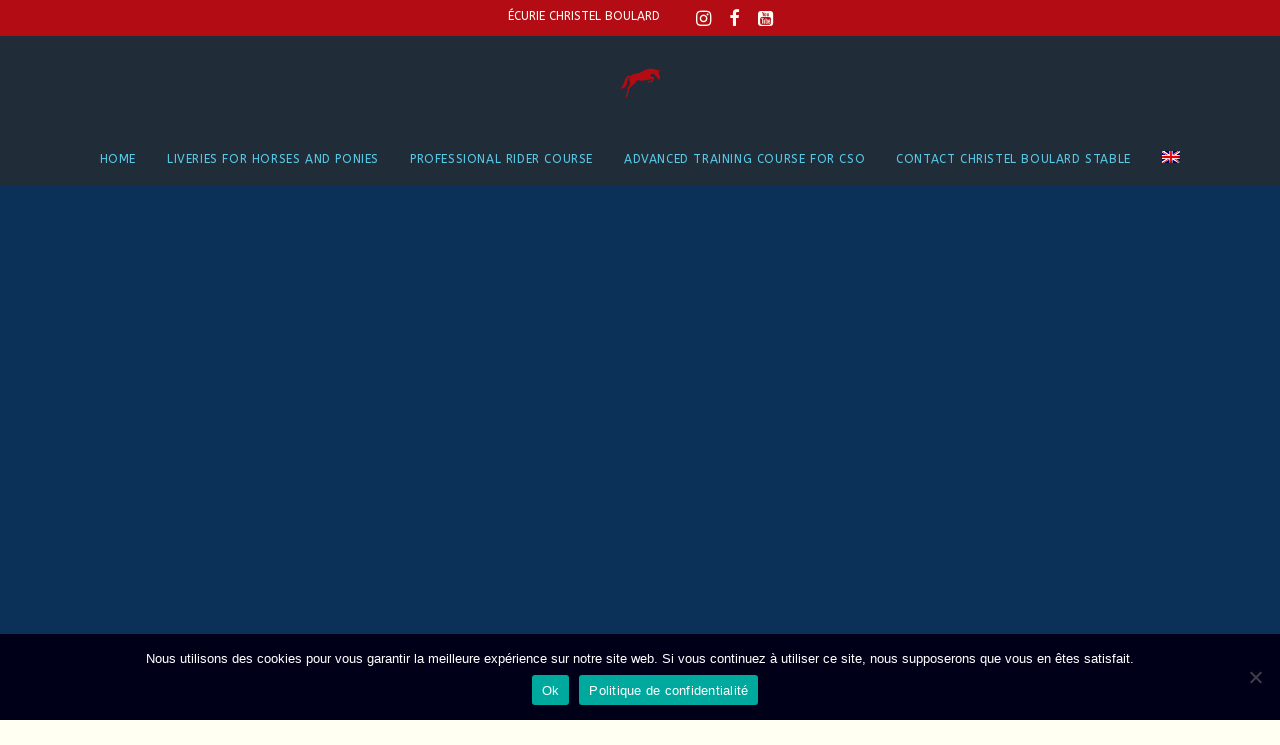

--- FILE ---
content_type: text/html; charset=UTF-8
request_url: https://www.ecurie-christel-boulard.fr/en/the-riding-school/
body_size: 22521
content:
<!DOCTYPE html>
<html class="no-touch" lang="en-US" xmlns="http://www.w3.org/1999/xhtml">
<head>
<meta http-equiv="Content-Type" content="text/html; charset=UTF-8">
<meta name="viewport" content="width=device-width, initial-scale=1">
<link rel="profile" href="http://gmpg.org/xfn/11">
<link rel="pingback" href="https://www.ecurie-christel-boulard.fr/xmlrpc.php">
<meta name='robots' content='index, follow, max-image-preview:large, max-snippet:-1, max-video-preview:-1' />
	<style>img:is([sizes="auto" i], [sizes^="auto," i]) { contain-intrinsic-size: 3000px 1500px }</style>
	
	<!-- This site is optimized with the Yoast SEO plugin v26.3 - https://yoast.com/wordpress/plugins/seo/ -->
	<title>THE RIDING SCHOOL - Ecurie Christel Boulard : Formation et valorisation des chevaux</title>
	<link rel="canonical" href="https://www.ecurie-christel-boulard.fr/en/the-riding-school/" />
	<meta property="og:locale" content="en_US" />
	<meta property="og:type" content="article" />
	<meta property="og:title" content="THE RIDING SCHOOL - Ecurie Christel Boulard : Formation et valorisation des chevaux" />
	<meta property="og:url" content="https://www.ecurie-christel-boulard.fr/en/the-riding-school/" />
	<meta property="og:site_name" content="Ecurie Christel Boulard : Formation et valorisation des chevaux" />
	<meta property="article:publisher" content="https://www.facebook.com/christel.boulard" />
	<meta property="article:modified_time" content="2025-09-25T07:41:28+00:00" />
	<meta property="og:image" content="https://www.ecurie-christel-boulard.fr/wp-content/uploads/2021/03/Fichier_001.jpeg" />
	<meta property="og:image:width" content="960" />
	<meta property="og:image:height" content="878" />
	<meta property="og:image:type" content="image/jpeg" />
	<meta name="twitter:card" content="summary_large_image" />
	<meta name="twitter:label1" content="Est. reading time" />
	<meta name="twitter:data1" content="4 minutes" />
	<script type="application/ld+json" class="yoast-schema-graph">{"@context":"https://schema.org","@graph":[{"@type":"WebPage","@id":"https://www.ecurie-christel-boulard.fr/en/the-riding-school/","url":"https://www.ecurie-christel-boulard.fr/en/the-riding-school/","name":"THE RIDING SCHOOL - Ecurie Christel Boulard : Formation et valorisation des chevaux","isPartOf":{"@id":"https://www.ecurie-christel-boulard.fr/en/#website"},"primaryImageOfPage":{"@id":"https://www.ecurie-christel-boulard.fr/en/the-riding-school/#primaryimage"},"image":{"@id":"https://www.ecurie-christel-boulard.fr/en/the-riding-school/#primaryimage"},"thumbnailUrl":"https://www.ecurie-christel-boulard.fr/wp-content/uploads/2021/03/Fichier_001.jpeg","datePublished":"2019-07-24T14:34:29+00:00","dateModified":"2025-09-25T07:41:28+00:00","breadcrumb":{"@id":"https://www.ecurie-christel-boulard.fr/en/the-riding-school/#breadcrumb"},"inLanguage":"en-US","potentialAction":[{"@type":"ReadAction","target":["https://www.ecurie-christel-boulard.fr/en/the-riding-school/"]}]},{"@type":"ImageObject","inLanguage":"en-US","@id":"https://www.ecurie-christel-boulard.fr/en/the-riding-school/#primaryimage","url":"https://www.ecurie-christel-boulard.fr/wp-content/uploads/2021/03/Fichier_001.jpeg","contentUrl":"https://www.ecurie-christel-boulard.fr/wp-content/uploads/2021/03/Fichier_001.jpeg","width":960,"height":878},{"@type":"BreadcrumbList","@id":"https://www.ecurie-christel-boulard.fr/en/the-riding-school/#breadcrumb","itemListElement":[{"@type":"ListItem","position":1,"name":"Accueil","item":"https://www.ecurie-christel-boulard.fr/en/"},{"@type":"ListItem","position":2,"name":"THE RIDING SCHOOL"}]},{"@type":"WebSite","@id":"https://www.ecurie-christel-boulard.fr/en/#website","url":"https://www.ecurie-christel-boulard.fr/en/","name":"Ecurie Christel Boulard : Formation et valorisation des chevaux","description":"CHRISTEL BOULARD CAVALIÈRE DE SAUTS D’OBSTACLES DE PREMIÈRE CATÉGORIE DEPUIS 1995","publisher":{"@id":"https://www.ecurie-christel-boulard.fr/en/#organization"},"alternateName":"CHRISTEL BOULARD UNE CAVALIERE DE HAUT NIVEAU À VOTRE SERVICE","potentialAction":[{"@type":"SearchAction","target":{"@type":"EntryPoint","urlTemplate":"https://www.ecurie-christel-boulard.fr/en/?s={search_term_string}"},"query-input":{"@type":"PropertyValueSpecification","valueRequired":true,"valueName":"search_term_string"}}],"inLanguage":"en-US"},{"@type":"Organization","@id":"https://www.ecurie-christel-boulard.fr/en/#organization","name":"Ecurie Christel Boulard","alternateName":"CHRISTEL BOULARD UNE CAVALIERE DE HAUT NIVEAU À VOTRE SERVICE","url":"https://www.ecurie-christel-boulard.fr/en/","logo":{"@type":"ImageObject","inLanguage":"en-US","@id":"https://www.ecurie-christel-boulard.fr/en/#/schema/logo/image/","url":"https://www.ecurie-christel-boulard.fr/wp-content/uploads/2022/12/Ecurie-Christel-Boulard-Formation-et-valorisation-des-chevaux-–-CHRISTEL-BOULARD-CAVALIERE-DE-SAUTS-DOBSTACLES-DE-PREMIERE-CATEGORIE-DEPUIS-1995.jpg","contentUrl":"https://www.ecurie-christel-boulard.fr/wp-content/uploads/2022/12/Ecurie-Christel-Boulard-Formation-et-valorisation-des-chevaux-–-CHRISTEL-BOULARD-CAVALIERE-DE-SAUTS-DOBSTACLES-DE-PREMIERE-CATEGORIE-DEPUIS-1995.jpg","width":1200,"height":525,"caption":"Ecurie Christel Boulard"},"image":{"@id":"https://www.ecurie-christel-boulard.fr/en/#/schema/logo/image/"},"sameAs":["https://www.facebook.com/christel.boulard","https://www.instagram.com/christelboulard/"]}]}</script>
	<!-- / Yoast SEO plugin. -->


<link rel='dns-prefetch' href='//fonts.googleapis.com' />
<link rel='stylesheet' id='wp-block-library-css' href='https://www.ecurie-christel-boulard.fr/wp-includes/css/dist/block-library/style.min.css?ver=6.8.3' type='text/css' media='all' />
<style id='classic-theme-styles-inline-css' type='text/css'>
/*! This file is auto-generated */
.wp-block-button__link{color:#fff;background-color:#32373c;border-radius:9999px;box-shadow:none;text-decoration:none;padding:calc(.667em + 2px) calc(1.333em + 2px);font-size:1.125em}.wp-block-file__button{background:#32373c;color:#fff;text-decoration:none}
</style>
<style id='global-styles-inline-css' type='text/css'>
:root{--wp--preset--aspect-ratio--square: 1;--wp--preset--aspect-ratio--4-3: 4/3;--wp--preset--aspect-ratio--3-4: 3/4;--wp--preset--aspect-ratio--3-2: 3/2;--wp--preset--aspect-ratio--2-3: 2/3;--wp--preset--aspect-ratio--16-9: 16/9;--wp--preset--aspect-ratio--9-16: 9/16;--wp--preset--color--black: #000000;--wp--preset--color--cyan-bluish-gray: #abb8c3;--wp--preset--color--white: #ffffff;--wp--preset--color--pale-pink: #f78da7;--wp--preset--color--vivid-red: #cf2e2e;--wp--preset--color--luminous-vivid-orange: #ff6900;--wp--preset--color--luminous-vivid-amber: #fcb900;--wp--preset--color--light-green-cyan: #7bdcb5;--wp--preset--color--vivid-green-cyan: #00d084;--wp--preset--color--pale-cyan-blue: #8ed1fc;--wp--preset--color--vivid-cyan-blue: #0693e3;--wp--preset--color--vivid-purple: #9b51e0;--wp--preset--gradient--vivid-cyan-blue-to-vivid-purple: linear-gradient(135deg,rgba(6,147,227,1) 0%,rgb(155,81,224) 100%);--wp--preset--gradient--light-green-cyan-to-vivid-green-cyan: linear-gradient(135deg,rgb(122,220,180) 0%,rgb(0,208,130) 100%);--wp--preset--gradient--luminous-vivid-amber-to-luminous-vivid-orange: linear-gradient(135deg,rgba(252,185,0,1) 0%,rgba(255,105,0,1) 100%);--wp--preset--gradient--luminous-vivid-orange-to-vivid-red: linear-gradient(135deg,rgba(255,105,0,1) 0%,rgb(207,46,46) 100%);--wp--preset--gradient--very-light-gray-to-cyan-bluish-gray: linear-gradient(135deg,rgb(238,238,238) 0%,rgb(169,184,195) 100%);--wp--preset--gradient--cool-to-warm-spectrum: linear-gradient(135deg,rgb(74,234,220) 0%,rgb(151,120,209) 20%,rgb(207,42,186) 40%,rgb(238,44,130) 60%,rgb(251,105,98) 80%,rgb(254,248,76) 100%);--wp--preset--gradient--blush-light-purple: linear-gradient(135deg,rgb(255,206,236) 0%,rgb(152,150,240) 100%);--wp--preset--gradient--blush-bordeaux: linear-gradient(135deg,rgb(254,205,165) 0%,rgb(254,45,45) 50%,rgb(107,0,62) 100%);--wp--preset--gradient--luminous-dusk: linear-gradient(135deg,rgb(255,203,112) 0%,rgb(199,81,192) 50%,rgb(65,88,208) 100%);--wp--preset--gradient--pale-ocean: linear-gradient(135deg,rgb(255,245,203) 0%,rgb(182,227,212) 50%,rgb(51,167,181) 100%);--wp--preset--gradient--electric-grass: linear-gradient(135deg,rgb(202,248,128) 0%,rgb(113,206,126) 100%);--wp--preset--gradient--midnight: linear-gradient(135deg,rgb(2,3,129) 0%,rgb(40,116,252) 100%);--wp--preset--font-size--small: 13px;--wp--preset--font-size--medium: 20px;--wp--preset--font-size--large: 36px;--wp--preset--font-size--x-large: 42px;--wp--preset--spacing--20: 0.44rem;--wp--preset--spacing--30: 0.67rem;--wp--preset--spacing--40: 1rem;--wp--preset--spacing--50: 1.5rem;--wp--preset--spacing--60: 2.25rem;--wp--preset--spacing--70: 3.38rem;--wp--preset--spacing--80: 5.06rem;--wp--preset--shadow--natural: 6px 6px 9px rgba(0, 0, 0, 0.2);--wp--preset--shadow--deep: 12px 12px 50px rgba(0, 0, 0, 0.4);--wp--preset--shadow--sharp: 6px 6px 0px rgba(0, 0, 0, 0.2);--wp--preset--shadow--outlined: 6px 6px 0px -3px rgba(255, 255, 255, 1), 6px 6px rgba(0, 0, 0, 1);--wp--preset--shadow--crisp: 6px 6px 0px rgba(0, 0, 0, 1);}:where(.is-layout-flex){gap: 0.5em;}:where(.is-layout-grid){gap: 0.5em;}body .is-layout-flex{display: flex;}.is-layout-flex{flex-wrap: wrap;align-items: center;}.is-layout-flex > :is(*, div){margin: 0;}body .is-layout-grid{display: grid;}.is-layout-grid > :is(*, div){margin: 0;}:where(.wp-block-columns.is-layout-flex){gap: 2em;}:where(.wp-block-columns.is-layout-grid){gap: 2em;}:where(.wp-block-post-template.is-layout-flex){gap: 1.25em;}:where(.wp-block-post-template.is-layout-grid){gap: 1.25em;}.has-black-color{color: var(--wp--preset--color--black) !important;}.has-cyan-bluish-gray-color{color: var(--wp--preset--color--cyan-bluish-gray) !important;}.has-white-color{color: var(--wp--preset--color--white) !important;}.has-pale-pink-color{color: var(--wp--preset--color--pale-pink) !important;}.has-vivid-red-color{color: var(--wp--preset--color--vivid-red) !important;}.has-luminous-vivid-orange-color{color: var(--wp--preset--color--luminous-vivid-orange) !important;}.has-luminous-vivid-amber-color{color: var(--wp--preset--color--luminous-vivid-amber) !important;}.has-light-green-cyan-color{color: var(--wp--preset--color--light-green-cyan) !important;}.has-vivid-green-cyan-color{color: var(--wp--preset--color--vivid-green-cyan) !important;}.has-pale-cyan-blue-color{color: var(--wp--preset--color--pale-cyan-blue) !important;}.has-vivid-cyan-blue-color{color: var(--wp--preset--color--vivid-cyan-blue) !important;}.has-vivid-purple-color{color: var(--wp--preset--color--vivid-purple) !important;}.has-black-background-color{background-color: var(--wp--preset--color--black) !important;}.has-cyan-bluish-gray-background-color{background-color: var(--wp--preset--color--cyan-bluish-gray) !important;}.has-white-background-color{background-color: var(--wp--preset--color--white) !important;}.has-pale-pink-background-color{background-color: var(--wp--preset--color--pale-pink) !important;}.has-vivid-red-background-color{background-color: var(--wp--preset--color--vivid-red) !important;}.has-luminous-vivid-orange-background-color{background-color: var(--wp--preset--color--luminous-vivid-orange) !important;}.has-luminous-vivid-amber-background-color{background-color: var(--wp--preset--color--luminous-vivid-amber) !important;}.has-light-green-cyan-background-color{background-color: var(--wp--preset--color--light-green-cyan) !important;}.has-vivid-green-cyan-background-color{background-color: var(--wp--preset--color--vivid-green-cyan) !important;}.has-pale-cyan-blue-background-color{background-color: var(--wp--preset--color--pale-cyan-blue) !important;}.has-vivid-cyan-blue-background-color{background-color: var(--wp--preset--color--vivid-cyan-blue) !important;}.has-vivid-purple-background-color{background-color: var(--wp--preset--color--vivid-purple) !important;}.has-black-border-color{border-color: var(--wp--preset--color--black) !important;}.has-cyan-bluish-gray-border-color{border-color: var(--wp--preset--color--cyan-bluish-gray) !important;}.has-white-border-color{border-color: var(--wp--preset--color--white) !important;}.has-pale-pink-border-color{border-color: var(--wp--preset--color--pale-pink) !important;}.has-vivid-red-border-color{border-color: var(--wp--preset--color--vivid-red) !important;}.has-luminous-vivid-orange-border-color{border-color: var(--wp--preset--color--luminous-vivid-orange) !important;}.has-luminous-vivid-amber-border-color{border-color: var(--wp--preset--color--luminous-vivid-amber) !important;}.has-light-green-cyan-border-color{border-color: var(--wp--preset--color--light-green-cyan) !important;}.has-vivid-green-cyan-border-color{border-color: var(--wp--preset--color--vivid-green-cyan) !important;}.has-pale-cyan-blue-border-color{border-color: var(--wp--preset--color--pale-cyan-blue) !important;}.has-vivid-cyan-blue-border-color{border-color: var(--wp--preset--color--vivid-cyan-blue) !important;}.has-vivid-purple-border-color{border-color: var(--wp--preset--color--vivid-purple) !important;}.has-vivid-cyan-blue-to-vivid-purple-gradient-background{background: var(--wp--preset--gradient--vivid-cyan-blue-to-vivid-purple) !important;}.has-light-green-cyan-to-vivid-green-cyan-gradient-background{background: var(--wp--preset--gradient--light-green-cyan-to-vivid-green-cyan) !important;}.has-luminous-vivid-amber-to-luminous-vivid-orange-gradient-background{background: var(--wp--preset--gradient--luminous-vivid-amber-to-luminous-vivid-orange) !important;}.has-luminous-vivid-orange-to-vivid-red-gradient-background{background: var(--wp--preset--gradient--luminous-vivid-orange-to-vivid-red) !important;}.has-very-light-gray-to-cyan-bluish-gray-gradient-background{background: var(--wp--preset--gradient--very-light-gray-to-cyan-bluish-gray) !important;}.has-cool-to-warm-spectrum-gradient-background{background: var(--wp--preset--gradient--cool-to-warm-spectrum) !important;}.has-blush-light-purple-gradient-background{background: var(--wp--preset--gradient--blush-light-purple) !important;}.has-blush-bordeaux-gradient-background{background: var(--wp--preset--gradient--blush-bordeaux) !important;}.has-luminous-dusk-gradient-background{background: var(--wp--preset--gradient--luminous-dusk) !important;}.has-pale-ocean-gradient-background{background: var(--wp--preset--gradient--pale-ocean) !important;}.has-electric-grass-gradient-background{background: var(--wp--preset--gradient--electric-grass) !important;}.has-midnight-gradient-background{background: var(--wp--preset--gradient--midnight) !important;}.has-small-font-size{font-size: var(--wp--preset--font-size--small) !important;}.has-medium-font-size{font-size: var(--wp--preset--font-size--medium) !important;}.has-large-font-size{font-size: var(--wp--preset--font-size--large) !important;}.has-x-large-font-size{font-size: var(--wp--preset--font-size--x-large) !important;}
:where(.wp-block-post-template.is-layout-flex){gap: 1.25em;}:where(.wp-block-post-template.is-layout-grid){gap: 1.25em;}
:where(.wp-block-columns.is-layout-flex){gap: 2em;}:where(.wp-block-columns.is-layout-grid){gap: 2em;}
:root :where(.wp-block-pullquote){font-size: 1.5em;line-height: 1.6;}
</style>
<link rel='stylesheet' id='contact-form-7-css' href='https://www.ecurie-christel-boulard.fr/wp-content/plugins/contact-form-7/includes/css/styles.css?ver=6.1.3' type='text/css' media='all' />
<link rel='stylesheet' id='cookie-notice-front-css' href='https://www.ecurie-christel-boulard.fr/wp-content/plugins/cookie-notice/css/front.min.css?ver=2.5.8' type='text/css' media='all' />
<link rel='stylesheet' id='uncodefont-google-css' href='//fonts.googleapis.com/css?family=ABeeZee%3Aregular%2Citalic%7CJosefin+Sans%3A100%2C100italic%2C300%2C300italic%2Cregular%2Citalic%2C600%2C600italic%2C700%2C700italic%7CCaveat%3Aregular%2C700%7CRaleway%3A100%2C100italic%2C200%2C200italic%2C300%2C300italic%2Cregular%2Citalic%2C500%2C500italic%2C600%2C600italic%2C700%2C700italic%2C800%2C800italic%2C900%2C900italic%7CRoboto+Mono%3A100%2C100italic%2C300%2C300italic%2Cregular%2Citalic%2C500%2C500italic%2C700%2C700italic&#038;subset=latin%2Cvietnamese%2Clatin-ext%2Ccyrillic%2Cgreek%2Cgreek-ext%2Ccyrillic-ext&#038;ver=2.9.4.6' type='text/css' media='all' />
<link rel='stylesheet' id='uncode-privacy-css' href='https://www.ecurie-christel-boulard.fr/wp-content/plugins/uncode-privacy/assets/css/uncode-privacy-public.css?ver=2.2.7' type='text/css' media='all' />
<link rel='stylesheet' id='cff-css' href='https://www.ecurie-christel-boulard.fr/wp-content/plugins/custom-facebook-feed-pro/assets/css/cff-style.min.css?ver=4.7.4' type='text/css' media='all' />
<link rel='stylesheet' id='wpml-legacy-horizontal-list-0-css' href='https://www.ecurie-christel-boulard.fr/wp-content/plugins/sitepress-multilingual-cms/templates/language-switchers/legacy-list-horizontal/style.min.css?ver=1' type='text/css' media='all' />
<style id='wpml-legacy-horizontal-list-0-inline-css' type='text/css'>
.wpml-ls-statics-footer a, .wpml-ls-statics-footer .wpml-ls-sub-menu a, .wpml-ls-statics-footer .wpml-ls-sub-menu a:link, .wpml-ls-statics-footer li:not(.wpml-ls-current-language) .wpml-ls-link, .wpml-ls-statics-footer li:not(.wpml-ls-current-language) .wpml-ls-link:link {color:#444444;background-color:#ffffff;}.wpml-ls-statics-footer .wpml-ls-sub-menu a:hover,.wpml-ls-statics-footer .wpml-ls-sub-menu a:focus, .wpml-ls-statics-footer .wpml-ls-sub-menu a:link:hover, .wpml-ls-statics-footer .wpml-ls-sub-menu a:link:focus {color:#000000;background-color:#eeeeee;}.wpml-ls-statics-footer .wpml-ls-current-language > a {color:#444444;background-color:#ffffff;}.wpml-ls-statics-footer .wpml-ls-current-language:hover>a, .wpml-ls-statics-footer .wpml-ls-current-language>a:focus {color:#000000;background-color:#eeeeee;}
</style>
<link rel='stylesheet' id='wpml-menu-item-0-css' href='https://www.ecurie-christel-boulard.fr/wp-content/plugins/sitepress-multilingual-cms/templates/language-switchers/menu-item/style.min.css?ver=1' type='text/css' media='all' />
<link rel='stylesheet' id='uncode-style-css' href='https://www.ecurie-christel-boulard.fr/wp-content/themes/uncode/library/css/style.css?ver=1409180106' type='text/css' media='all' />
<style id='uncode-style-inline-css' type='text/css'>

@media (max-width: 959px) { .navbar-brand > * { height: 20px !important;}}
@media (min-width: 960px) { .limit-width { max-width: 1200px; margin: auto;}}
.menu-primary ul.menu-smart > li > a, .menu-primary ul.menu-smart li.dropdown > a, .menu-primary ul.menu-smart li.mega-menu > a, .vmenu-container ul.menu-smart > li > a, .vmenu-container ul.menu-smart li.dropdown > a { text-transform: uppercase; }
.menu-primary ul.menu-smart ul a, .vmenu-container ul.menu-smart ul a { text-transform: uppercase; }
#changer-back-color { transition: background-color 1000ms cubic-bezier(0.25, 1, 0.5, 1) !important; } #changer-back-color > div { transition: opacity 1000ms cubic-bezier(0.25, 1, 0.5, 1) !important; } body.bg-changer-init.disable-hover .main-wrapper .style-light,  body.bg-changer-init.disable-hover .main-wrapper .style-light h1,  body.bg-changer-init.disable-hover .main-wrapper .style-light h2, body.bg-changer-init.disable-hover .main-wrapper .style-light h3, body.bg-changer-init.disable-hover .main-wrapper .style-light h4, body.bg-changer-init.disable-hover .main-wrapper .style-light h5, body.bg-changer-init.disable-hover .main-wrapper .style-light h6, body.bg-changer-init.disable-hover .main-wrapper .style-light a, body.bg-changer-init.disable-hover .main-wrapper .style-dark, body.bg-changer-init.disable-hover .main-wrapper .style-dark h1, body.bg-changer-init.disable-hover .main-wrapper .style-dark h2, body.bg-changer-init.disable-hover .main-wrapper .style-dark h3, body.bg-changer-init.disable-hover .main-wrapper .style-dark h4, body.bg-changer-init.disable-hover .main-wrapper .style-dark h5, body.bg-changer-init.disable-hover .main-wrapper .style-dark h6, body.bg-changer-init.disable-hover .main-wrapper .style-dark a { transition: color 1000ms cubic-bezier(0.25, 1, 0.5, 1) !important; }
</style>
<link rel='stylesheet' id='uncode-icons-css' href='https://www.ecurie-christel-boulard.fr/wp-content/themes/uncode/library/css/uncode-icons.css?ver=1409180106' type='text/css' media='all' />
<link rel='stylesheet' id='uncode-custom-style-css' href='https://www.ecurie-christel-boulard.fr/wp-content/themes/uncode/library/css/style-custom.css?ver=1409180106' type='text/css' media='all' />
<style id='uncode-custom-style-inline-css' type='text/css'>
.txt_blanc{color:#fffff2;}.txt_gris{color:#444444;}.txt_grisclair{color:#c1c0c0;}.txt_noir{color:#000000;}.txt_rouge{color:#b30c15;}.txt_bleuclair{color:#4596b5;}.couleurIMP{color:#b30c15;}.Nomchevaux {font-weight:800;font-variant:small-caps;font-size:18px;color:#fffff1;}.icoRS a {color:#b30c15;}.icoRS a:hover {color:#0499BA;}.site-info {color:#c1c0c0;}ul > li {list-style:disc inside;}.red {color:#b30c15;}strong{color:#0c3158;}.has-spinner {font-weight:800;font-variant:small-caps;font-size:18px;color:#b30c15;}.style-dark .btn-default, .style-light .style-dark .btn-default, .tmb-dark .t-entry-text .btn-default, .style-light .tmb-dark .t-entry-text .btn-default, .tmb-light .t-overlay-inner .btn-default {color:#58cbe8 !important;background-color:#fffff3 !important;border-color:#ffffff !important;}.style-light a {color:#ffffff;}h5 {color:#212c39;}
</style>
<link rel='stylesheet' id='child-style-css' href='https://www.ecurie-christel-boulard.fr/wp-content/themes/uncode-child/style.css?ver=2039992198' type='text/css' media='all' />
<script type="pmdelayedscript" id="wpml-cookie-js-extra" data-perfmatters-type="text/javascript" data-cfasync="false" data-no-optimize="1" data-no-defer="1" data-no-minify="1">
/* <![CDATA[ */
var wpml_cookies = {"wp-wpml_current_language":{"value":"en","expires":1,"path":"\/"}};
var wpml_cookies = {"wp-wpml_current_language":{"value":"en","expires":1,"path":"\/"}};
/* ]]> */
</script>
<script type="pmdelayedscript" src="https://www.ecurie-christel-boulard.fr/wp-content/cache/perfmatters/www.ecurie-christel-boulard.fr/minify/f3606e4db5e1.language-cookie.min.js?ver=484900" id="wpml-cookie-js" defer="defer" data-wp-strategy="defer" data-perfmatters-type="text/javascript" data-cfasync="false" data-no-optimize="1" data-no-defer="1" data-no-minify="1"></script>
<script type="text/javascript" src="https://www.ecurie-christel-boulard.fr/wp-includes/js/jquery/jquery.min.js?ver=3.7.1" id="jquery-core-js"></script>
<script type="text/javascript" src="https://www.ecurie-christel-boulard.fr/wp-includes/js/jquery/jquery-migrate.min.js?ver=3.4.1" id="jquery-migrate-js"></script>
<script type="pmdelayedscript" src="//www.ecurie-christel-boulard.fr/wp-content/plugins/revslider/sr6/assets/js/rbtools.min.js?ver=6.7.38" async id="tp-tools-js" data-perfmatters-type="text/javascript" data-cfasync="false" data-no-optimize="1" data-no-defer="1" data-no-minify="1"></script>
<script type="pmdelayedscript" src="//www.ecurie-christel-boulard.fr/wp-content/plugins/revslider/sr6/assets/js/rs6.min.js?ver=6.7.38" async id="revmin-js" data-perfmatters-type="text/javascript" data-cfasync="false" data-no-optimize="1" data-no-defer="1" data-no-minify="1"></script>
<script type="pmdelayedscript" src="https://www.ecurie-christel-boulard.fr/wp-content/cache/perfmatters/www.ecurie-christel-boulard.fr/minify/13216cf218ec.ai-uncode.min.js" id="uncodeAI" data-home="/en/" data-path="/" data-breakpoints-images="258,516,720,1032,1440,2064,2880" data-perfmatters-type="text/javascript" data-cfasync="false" data-no-optimize="1" data-no-defer="1" data-no-minify="1"></script>
<script type="text/javascript" id="uncode-init-js-extra">
/* <![CDATA[ */
var SiteParameters = {"days":"days","hours":"hours","minutes":"minutes","seconds":"seconds","constant_scroll":"on","scroll_speed":"2","parallax_factor":"0.25","loading":"Loading\u2026","slide_name":"slide","slide_footer":"footer","ajax_url":"https:\/\/www.ecurie-christel-boulard.fr\/wp-admin\/admin-ajax.php","nonce_adaptive_images":"481a0a252c","nonce_srcset_async":"d69c43aa0f","enable_debug":"","block_mobile_videos":"","is_frontend_editor":"","main_width":["1200","px"],"mobile_parallax_allowed":"","listen_for_screen_update":"1","wireframes_plugin_active":"1","sticky_elements":"off","resize_quality":"90","register_metadata":"","bg_changer_time":"1000","update_wc_fragments":"1","optimize_shortpixel_image":"","menu_mobile_offcanvas_gap":"45","custom_cursor_selector":"[href], .trigger-overlay, .owl-next, .owl-prev, .owl-dot, input[type=\"submit\"], input[type=\"checkbox\"], button[type=\"submit\"], a[class^=\"ilightbox\"], .ilightbox-thumbnail, .ilightbox-prev, .ilightbox-next, .overlay-close, .unmodal-close, .qty-inset > span, .share-button li, .uncode-post-titles .tmb.tmb-click-area, .btn-link, .tmb-click-row .t-inside, .lg-outer button, .lg-thumb img, a[data-lbox], .uncode-close-offcanvas-overlay, .uncode-nav-next, .uncode-nav-prev, .uncode-nav-index","mobile_parallax_animation":"","lbox_enhanced":"1","native_media_player":"1","vimeoPlayerParams":"?autoplay=0","ajax_filter_key_search":"key","ajax_filter_key_unfilter":"unfilter","index_pagination_disable_scroll":"","index_pagination_scroll_to":"","uncode_wc_popup_cart_qty":"","disable_hover_hack":"","uncode_nocookie":"","menuHideOnClick":"1","smoothScroll":"on","smoothScrollDisableHover":"","smoothScrollQuery":"960","uncode_force_onepage_dots":"","uncode_smooth_scroll_safe":"","uncode_lb_add_galleries":", .gallery","uncode_lb_add_items":", .gallery .gallery-item a","uncode_prev_label":"Previous","uncode_next_label":"Next","uncode_slide_label":"Slide","uncode_share_label":"Share on %","uncode_has_ligatures":"","uncode_is_accessible":"","uncode_carousel_itemSelector":"*:not(.hidden)","uncode_adaptive":"1","ai_breakpoints":"258,516,720,1032,1440,2064,2880","uncode_limit_width":"1200px"};
/* ]]> */
</script>
<script type="pmdelayedscript" src="https://www.ecurie-christel-boulard.fr/wp-content/cache/perfmatters/www.ecurie-christel-boulard.fr/minify/4cd11bb2efc0.init.min.js?ver=1409180106" id="uncode-init-js" data-perfmatters-type="text/javascript" data-cfasync="false" data-no-optimize="1" data-no-defer="1" data-no-minify="1"></script>
<script type="pmdelayedscript" data-cfasync="false" data-no-optimize="1" data-no-defer="1" data-no-minify="1"></script><link rel="https://api.w.org/" href="https://www.ecurie-christel-boulard.fr/en/wp-json/" /><link rel="alternate" title="JSON" type="application/json" href="https://www.ecurie-christel-boulard.fr/en/wp-json/wp/v2/pages/80299" /><link rel="EditURI" type="application/rsd+xml" title="RSD" href="https://www.ecurie-christel-boulard.fr/xmlrpc.php?rsd" />
<link rel='shortlink' href='https://www.ecurie-christel-boulard.fr/en/?p=80299' />
<link rel="alternate" title="oEmbed (JSON)" type="application/json+oembed" href="https://www.ecurie-christel-boulard.fr/en/wp-json/oembed/1.0/embed?url=https%3A%2F%2Fwww.ecurie-christel-boulard.fr%2Fen%2Fthe-riding-school%2F" />
<link rel="alternate" title="oEmbed (XML)" type="text/xml+oembed" href="https://www.ecurie-christel-boulard.fr/en/wp-json/oembed/1.0/embed?url=https%3A%2F%2Fwww.ecurie-christel-boulard.fr%2Fen%2Fthe-riding-school%2F&#038;format=xml" />
<meta name="generator" content="WPML ver:4.8.4 stt:1,4;" />
<!-- Custom Facebook Feed JS vars -->
<script type="text/javascript">
var cffsiteurl = "https://www.ecurie-christel-boulard.fr/wp-content/plugins";
var cffajaxurl = "https://www.ecurie-christel-boulard.fr/wp-admin/admin-ajax.php";


var cfflinkhashtags = "false";
</script>
<!-- Google tag (gtag.js) -->
<script async src="https://www.googletagmanager.com/gtag/js?id=G-HZSHRENEZ9" type="pmdelayedscript" data-cfasync="false" data-no-optimize="1" data-no-defer="1" data-no-minify="1"></script>
<script type="pmdelayedscript" data-cfasync="false" data-no-optimize="1" data-no-defer="1" data-no-minify="1">
  window.dataLayer = window.dataLayer || [];
  function gtag(){dataLayer.push(arguments);}
  gtag('js', new Date());

  gtag('config', 'G-HZSHRENEZ9');
</script><style type="text/css" id="tve_global_variables">:root{--tcb-background-author-image:url(https://www.ecurie-christel-boulard.fr/wp-content/plugins/thrive-leads/tcb/editor/css/images/author_image.png);--tcb-background-user-image:url();--tcb-background-featured-image-thumbnail:url(https://www.ecurie-christel-boulard.fr/wp-content/uploads/2021/03/Fichier_001.jpeg);}</style><style type="text/css">.broken_link, a.broken_link {
	text-decoration: line-through;
}</style><style type="text/css" id="custom-background-css">
body.custom-background { background-color: #fffff2; }
</style>
	<meta name="generator" content="Powered by Slider Revolution 6.7.38 - responsive, Mobile-Friendly Slider Plugin for WordPress with comfortable drag and drop interface." />
<style type="text/css" id="thrive-default-styles"></style><link rel="icon" href="https://www.ecurie-christel-boulard.fr/wp-content/uploads/2019/07/cropped-christelboulard-2-32x32.png" sizes="32x32" />
<link rel="icon" href="https://www.ecurie-christel-boulard.fr/wp-content/uploads/2019/07/cropped-christelboulard-2-192x192.png" sizes="192x192" />
<link rel="apple-touch-icon" href="https://www.ecurie-christel-boulard.fr/wp-content/uploads/2019/07/cropped-christelboulard-2-180x180.png" />
<meta name="msapplication-TileImage" content="https://www.ecurie-christel-boulard.fr/wp-content/uploads/2019/07/cropped-christelboulard-2-270x270.png" />
<script type="pmdelayedscript" data-cfasync="false" data-no-optimize="1" data-no-defer="1" data-no-minify="1">function setREVStartSize(e){
			//window.requestAnimationFrame(function() {
				window.RSIW = window.RSIW===undefined ? window.innerWidth : window.RSIW;
				window.RSIH = window.RSIH===undefined ? window.innerHeight : window.RSIH;
				try {
					var pw = document.getElementById(e.c).parentNode.offsetWidth,
						newh;
					pw = pw===0 || isNaN(pw) || (e.l=="fullwidth" || e.layout=="fullwidth") ? window.RSIW : pw;
					e.tabw = e.tabw===undefined ? 0 : parseInt(e.tabw);
					e.thumbw = e.thumbw===undefined ? 0 : parseInt(e.thumbw);
					e.tabh = e.tabh===undefined ? 0 : parseInt(e.tabh);
					e.thumbh = e.thumbh===undefined ? 0 : parseInt(e.thumbh);
					e.tabhide = e.tabhide===undefined ? 0 : parseInt(e.tabhide);
					e.thumbhide = e.thumbhide===undefined ? 0 : parseInt(e.thumbhide);
					e.mh = e.mh===undefined || e.mh=="" || e.mh==="auto" ? 0 : parseInt(e.mh,0);
					if(e.layout==="fullscreen" || e.l==="fullscreen")
						newh = Math.max(e.mh,window.RSIH);
					else{
						e.gw = Array.isArray(e.gw) ? e.gw : [e.gw];
						for (var i in e.rl) if (e.gw[i]===undefined || e.gw[i]===0) e.gw[i] = e.gw[i-1];
						e.gh = e.el===undefined || e.el==="" || (Array.isArray(e.el) && e.el.length==0)? e.gh : e.el;
						e.gh = Array.isArray(e.gh) ? e.gh : [e.gh];
						for (var i in e.rl) if (e.gh[i]===undefined || e.gh[i]===0) e.gh[i] = e.gh[i-1];
											
						var nl = new Array(e.rl.length),
							ix = 0,
							sl;
						e.tabw = e.tabhide>=pw ? 0 : e.tabw;
						e.thumbw = e.thumbhide>=pw ? 0 : e.thumbw;
						e.tabh = e.tabhide>=pw ? 0 : e.tabh;
						e.thumbh = e.thumbhide>=pw ? 0 : e.thumbh;
						for (var i in e.rl) nl[i] = e.rl[i]<window.RSIW ? 0 : e.rl[i];
						sl = nl[0];
						for (var i in nl) if (sl>nl[i] && nl[i]>0) { sl = nl[i]; ix=i;}
						var m = pw>(e.gw[ix]+e.tabw+e.thumbw) ? 1 : (pw-(e.tabw+e.thumbw)) / (e.gw[ix]);
						newh =  (e.gh[ix] * m) + (e.tabh + e.thumbh);
					}
					var el = document.getElementById(e.c);
					if (el!==null && el) el.style.height = newh+"px";
					el = document.getElementById(e.c+"_wrapper");
					if (el!==null && el) {
						el.style.height = newh+"px";
						el.style.display = "block";
					}
				} catch(e){
					console.log("Failure at Presize of Slider:" + e)
				}
			//});
		  };</script>
		<style type="text/css" id="wp-custom-css">
			.pbleu {color:#212c39;}
/* Bloc général du formulaire */
.form-mise-a-niveau {
  max-width: 800px;
  margin: 3rem auto;
  padding: 2rem 2.5rem;
  background: #f7f7f7;
  border: 1px solid #e2e2e2;
}

/* Titres internes (Coordonnées, Inscription, etc.) */
.form-mise-a-niveau p strong {
  display: block;
  margin: 2rem 0 0.75rem;
  text-transform: uppercase;
  letter-spacing: 0.08em;
  font-size: 0.95rem;
}

/* Espacement des paragraphes */
.form-mise-a-niveau p {
  margin-bottom: 1rem;
}

/* Labels des champs */
.form-mise-a-niveau label {
  display: block;
  font-weight: 600;
  font-size: 0.95rem;
  margin-bottom: 0.35rem;
}

/* Champs texte, email, tel, select, textarea */
.form-mise-a-niveau input[type="text"],
.form-mise-a-niveau input[type="email"],
.form-mise-a-niveau input[type="tel"],
.form-mise-a-niveau input[type="date"],
.form-mise-a-niveau select,
.form-mise-a-niveau textarea {
  width: 100%;
  padding: 0.55rem 0.75rem;
  border-radius: 3px;
  border: 1px solid #d0d0d0;
  font-size: 0.95rem;
  box-sizing: border-box;
  background: #fff;
  transition: border-color 0.2s ease, box-shadow 0.2s ease;
}

/* Corrige l’affichage des listes déroulantes dans le formulaire */
.form-mise-a-niveau select {
  background-image: none !important;
  background-repeat: no-repeat !important;
  background-position: right 0.75rem center !important;
}

/* Focus */
.form-mise-a-niveau input[type="text"]:focus,
.form-mise-a-niveau input[type="email"]:focus,
.form-mise-a-niveau input[type="tel"]:focus,
.form-mise-a-niveau input[type="date"]:focus,
.form-mise-a-niveau select:focus,
.form-mise-a-niveau textarea:focus {
  outline: none;
  border-color: #999;
  box-shadow: 0 0 0 1px rgba(0,0,0,0.04);
}

/* Textarea un peu plus haute */
.form-mise-a-niveau textarea {
  min-height: 90px;
}

/* Gestion des lignes & colonnes */
.form-mise-a-niveau .form-row {
  margin-bottom: 1rem;
}

.form-mise-a-niveau .form-col {
  margin-bottom: 0;
}

/* Deux colonnes sur desktop pour .form-row-2 */
@media (min-width: 768px) {
  .form-mise-a-niveau .form-row-2 {
    display: flex;
    gap: 1.5rem;
  }

  .form-mise-a-niveau .form-row-2 .form-col {
    flex: 1;
  }
}

/* Checkboxes & liste CF7 */
.form-mise-a-niveau .wpcf7-list-item {
  display: block;
  margin-bottom: 0.4rem;
}

.form-mise-a-niveau .wpcf7-list-item label {
  font-weight: 500;
}

.form-mise-a-niveau input[type="checkbox"] {
  margin-right: 0.4rem;
}

/* Phrase RGPD */
.form-mise-a-niveau .wpcf7-acceptance label {
  font-size: 0.85rem;
  font-weight: 400;
}

/* Bouton d’envoi */
.form-mise-a-niveau input[type="submit"] {
  display: inline-block;
  margin-top: 1.5rem;
  padding: 0.75rem 2.5rem;
  border-radius: 999px;
  border: none;
  text-transform: uppercase;
  letter-spacing: 0.1em;
  font-size: 0.85rem;
  font-weight: 600;
  background: #B30C15;
  color: #fff;
  cursor: pointer;
  transition: background 0.2s ease, transform 0.1s ease;
}

/* Hover / active bouton */
.form-mise-a-niveau input[type="submit"]:hover {
  background: #0C3158;
}

.form-mise-a-niveau input[type="submit"]:active {
  transform: translateY(1px);
}

/* Messages d’erreur CF7 */
.form-mise-a-niveau .wpcf7-not-valid-tip {
  font-size: 0.8rem;
  color: #b00020;
}

/* Message de retour (validation / erreur globale) */
.form-mise-a-niveau .wpcf7-response-output {
  margin-top: 1.5rem;
  font-size: 0.9rem;
}

/* Responsive : réduire les marges sur mobile */
@media (max-width: 767px) {
  .form-mise-a-niveau {
    padding: 1.5rem 1.25rem;
    margin: 2rem 0;
  }
}
/* Message de retour (succès / erreur) pour ce formulaire */
.form-mise-a-niveau .wpcf7-response-output {
  margin-top: 1.5rem;
  padding: 0.9rem 1.2rem;
  border-radius: 4px;
  font-size: 0.95rem;
}

/* Succès */
.form-mise-a-niveau .wpcf7-mail-sent-ok {
  border: 1px solid #3c763d;
  background: #eaf6ea;
  color: #2d5f2e;
}

/* Erreur / validation */
.form-mise-a-niveau .wpcf7-validation-errors,
.form-mise-a-niveau .wpcf7-acceptance-missing {
  border: 1px solid #b00020;
  background: #fdebec;
  color: #721c24;
}		</style>
		<noscript><style> .wpb_animate_when_almost_visible { opacity: 1; }</style></noscript><noscript><style>.perfmatters-lazy[data-src]{display:none !important;}</style></noscript><style>.perfmatters-lazy-youtube{position:relative;width:100%;max-width:100%;height:0;padding-bottom:56.23%;overflow:hidden}.perfmatters-lazy-youtube img{position:absolute;top:0;right:0;bottom:0;left:0;display:block;width:100%;max-width:100%;height:auto;margin:auto;border:none;cursor:pointer;transition:.5s all;-webkit-transition:.5s all;-moz-transition:.5s all}.perfmatters-lazy-youtube img:hover{-webkit-filter:brightness(75%)}.perfmatters-lazy-youtube .play{position:absolute;top:50%;left:50%;right:auto;width:68px;height:48px;margin-left:-34px;margin-top:-24px;background:url(https://www.ecurie-christel-boulard.fr/wp-content/plugins/perfmatters/img/youtube.svg) no-repeat;background-position:center;background-size:cover;pointer-events:none;filter:grayscale(1)}.perfmatters-lazy-youtube:hover .play{filter:grayscale(0)}.perfmatters-lazy-youtube iframe{position:absolute;top:0;left:0;width:100%;height:100%;z-index:99}body .perfmatters-lazy-css-bg:not([data-ll-status=entered]),body .perfmatters-lazy-css-bg:not([data-ll-status=entered]) *,body .perfmatters-lazy-css-bg:not([data-ll-status=entered])::before,body .perfmatters-lazy-css-bg:not([data-ll-status=entered])::after,body .perfmatters-lazy-css-bg:not([data-ll-status=entered]) *::before,body .perfmatters-lazy-css-bg:not([data-ll-status=entered]) *::after{background-image:none!important;will-change:transform;transition:opacity 0.025s ease-in,transform 0.025s ease-in!important;}</style></head>
<body class="wp-singular page-template-default page page-id-80299 custom-background wp-theme-uncode wp-child-theme-uncode-child  style-color-187980-bg cookies-not-set group-blog hormenu-position-left hmenu-center header-full-width input-background main-center-align textual-accent-color menu-mobile-default mobile-parallax-not-allowed ilb-no-bounce unreg uncode-btn-square qw-body-scroll-disabled menu-mobile-borders no-qty-fx wpb-js-composer js-comp-ver-8.7.1 vc_responsive" data-border="0">

			<div id="vh_layout_help"></div><div class="body-borders" data-border="0"><div class="top-border body-border-shadow"></div><div class="right-border body-border-shadow"></div><div class="bottom-border body-border-shadow"></div><div class="left-border body-border-shadow"></div><div class="top-border style-light-bg"></div><div class="right-border style-light-bg"></div><div class="bottom-border style-light-bg"></div><div class="left-border style-light-bg"></div></div>	<div class="box-wrapper">
		<div class="box-container">
		<script type="pmdelayedscript" id="initBox" data-perfmatters-type="text/javascript" data-cfasync="false" data-no-optimize="1" data-no-defer="1" data-no-minify="1">UNCODE.initBox();</script>
		<div class="menu-wrapper menu-sticky style-light-original"><div class="top-menu navbar menu-secondary menu-dark submenu-dark style-color-109262-bg top-menu-enhanced">
																		<div class="row-menu limit-width">
																			<div class="row-menu-inner top-menu-cols-1 top-enhanced-split-mobile top-enhanced-center"><div class="topbar-col topbar-col-center"><div class="menu-bloginfo top-enhanced-inner top-enhanced-center">
																							<div class="menu-bloginfo-inner style-dark">
																								ÉCURIE CHRISTEL BOULARD
																							</div>
																					</div><ul class="menu-smart menu-mini sm top-enhanced-inner top-enhanced-center" role="menu"><li role="menuitem" class="menu-item-link social-icon tablet-hidden mobile-hidden social-102418"><a href="https://www.instagram.com/christelboulard/" class="social-menu-link" role="button" target="_blank"><i class="fa fa-instagram" role="presentation"></i></a></li><li role="menuitem" class="menu-item-link social-icon tablet-hidden mobile-hidden social-123247"><a href="https://www.facebook.com/christel.boulard" class="social-menu-link" role="button" target="_blank"><i class="fa fa-facebook" role="presentation"></i></a></li><li role="menuitem" class="menu-item-link social-icon tablet-hidden mobile-hidden social-184683"><a href="https://www.youtube.com/@christelparly" class="social-menu-link" role="button" target="_blank"><i class="fa fa-youtube-square" role="presentation"></i></a></li></ul></div></div>
																		</div>
																	</div><div class="navbar menu-secondary menu-primary menu-light submenu-light style-light-original">
														<div class="menu-container-mobile  style-color-187980-bg menu-no-borders">
															<div class="row-menu style-light-bg">
																<div class="row-menu-inner">
																	<div id="logo-container-mobile" class="col-lg-0 logo-container">
																		<div id="main-logo" class="navbar-header style-light">
																			<a href="https://www.ecurie-christel-boulard.fr/en/" class="navbar-brand" data-minheight="20" aria-label="Ecurie Christel Boulard : Formation et valorisation des chevaux"><div class="logo-image main-logo logo-skinnable" data-maxheight="40" style="height: 40px;"><img fetchpriority="high" decoding="async" src="https://www.ecurie-christel-boulard.fr/wp-content/uploads/2019/07/christelboulard.png" alt="logo" width="626" height="626" class="img-responsive" /></div></a>
																		</div>
																	</div>
																</div>
																<div class="mmb-container"><div class="mobile-additional-icons"></div><div class="mobile-menu-button mobile-menu-button-light lines-button" aria-label="Toggle menu" role="button" tabindex="0"><span class="lines"><span></span></span></div></div>
															</div>
														</div>
													</div>
													<header id="masthead" class="navbar menu-primary menu-light submenu-light style-light-original">
														<div class="menu-container style-color-187980-bg menu-no-borders" role="navigation">
															<div class="row-menu limit-width">
																<div class="row-menu-inner">
																	<div class="col-lg-12 main-menu-container middle">
																		<div class="menu-horizontal ">
																			<div class="menu-horizontal-inner">
																				<div class="nav navbar-nav navbar-main navbar-nav-last"><ul id="menu-menu-principal-en-anglais" class="menu-primary-inner menu-smart sm" role="menu"><li role="menuitem"  id="menu-item-118235" class="menu-item menu-item-type-post_type menu-item-object-page menu-item-home menu-item-118235 menu-item-link"><a href="https://www.ecurie-christel-boulard.fr/en/">Home<i class="fa fa-angle-right fa-dropdown"></i></a></li>
<li role="menuitem"  id="menu-item-118239" class="menu-item menu-item-type-post_type menu-item-object-page menu-item-118239 menu-item-link"><a href="https://www.ecurie-christel-boulard.fr/en/horses-ponies-boards/">LIVERIES FOR HORSES AND PONIES<i class="fa fa-angle-right fa-dropdown"></i></a></li>
<li role="menuitem"  id="menu-item-118240" class="menu-item menu-item-type-post_type menu-item-object-page menu-item-118240 menu-item-link"><a href="https://www.ecurie-christel-boulard.fr/en/professional-rider-course/">PROFESSIONAL RIDER COURSE<i class="fa fa-angle-right fa-dropdown"></i></a></li>
<li role="menuitem"  id="menu-item-118241" class="menu-item menu-item-type-post_type menu-item-object-page menu-item-118241 menu-item-link"><a href="https://www.ecurie-christel-boulard.fr/en/cso-course-and-competitions/">Advanced training course for CSO<i class="fa fa-angle-right fa-dropdown"></i></a></li>
<li role="menuitem"  id="menu-item-118236" class="menu-item menu-item-type-post_type menu-item-object-page menu-item-118236 menu-item-link"><a href="https://www.ecurie-christel-boulard.fr/en/contact/">Contact Christel Boulard Stable<i class="fa fa-angle-right fa-dropdown"></i></a></li>
<li role="menuitem"  id="menu-item-wpml-ls-2-en" class="menu-item wpml-ls-slot-2 wpml-ls-item wpml-ls-item-en wpml-ls-current-language wpml-ls-menu-item wpml-ls-first-item wpml-ls-last-item menu-item-type-wpml_ls_menu_item menu-item-object-wpml_ls_menu_item menu-item-wpml-ls-2-en menu-item-link"><a href="https://www.ecurie-christel-boulard.fr/en/the-riding-school/" role="menuitem"><img decoding="async"
            class="wpml-ls-flag"
            src="https://www.ecurie-christel-boulard.fr/wp-content/plugins/sitepress-multilingual-cms/res/flags/en.png"
            alt="English"
            
            
    /><i class="fa fa-angle-right fa-dropdown"></i></a></li>
</ul></div><div class="uncode-close-offcanvas-mobile lines-button close navbar-mobile-el"><span class="lines"></span></div></div>
																		</div>
																	</div>
																</div>
															</div></div>
													</header>
												</div>			<script type="pmdelayedscript" id="fixMenuHeight" data-perfmatters-type="text/javascript" data-cfasync="false" data-no-optimize="1" data-no-defer="1" data-no-minify="1">UNCODE.fixMenuHeight();</script>
						<div class="main-wrapper">
				<div class="main-container">
					<div class="page-wrapper" role="main">
						<div class="sections-container" id="sections-container">
<script type="pmdelayedscript" data-perfmatters-type="text/javascript" data-cfasync="false" data-no-optimize="1" data-no-defer="1" data-no-minify="1">UNCODE.initHeader();</script><article id="post-80299" class="page-body style-color-102993-bg post-80299 page type-page status-publish has-post-thumbnail hentry page_category-ecurie-christel-boulard-en">
						<div class="post-wrapper">
							<div class="post-body"><div class="post-content un-no-sidebar-layout"><div data-parent="true" class="vc_row row-container with-zoomout boomapps_vcrow" id="row-unique-0"><div class="row-background background-element">
											<div class="background-wrapper">
												<div class="background-inner adaptive-async" style="background-image: url(https://www.ecurie-christel-boulard.fr/wp-content/uploads/2019/07/header_WEB_LOGO_BAS-2-uai-258x145.jpg);background-repeat: no-repeat;background-position: center bottom;background-attachment: scroll;background-size: cover;" data-uniqueid="80231-309526" data-guid="https://www.ecurie-christel-boulard.fr/wp-content/uploads/2019/07/header_WEB_LOGO_BAS-2.jpg" data-path="2019/07/header_WEB_LOGO_BAS-2.jpg" data-width="1920" data-height="1080" data-singlew="12" data-singleh="null" data-crop=""></div>
												
											</div>
										</div><div class="row full-width row-parent" data-height-ratio="80" data-minheight="1080"><div class="wpb_row row-inner"><div class="wpb_column pos-top pos-center align_center column_parent col-lg-12 boomapps_vccolumn single-internal-gutter"><div class="uncol style-light animate_when_almost_visible bottom-t-top"  ><div class="uncoltable"><div class="uncell  boomapps_vccolumn single-block-padding" ><div class="uncont" ><div class="empty-space empty-triple" ><span class="empty-space-inner"></span></div>
<div class="vc_custom_heading_wrap "><div class="heading-text el-text heading-bigtext" ><h1><strong><span class="txt_rouge">RIDING SCHOOL</span></strong></h1>
<p>
</div><div class="clear"></div></div><div class="vc_custom_heading_wrap "><div class="heading-text el-text heading-bigtext" ><h1>Christel boulard OFFERS COURSES FOR CHILDREN, TEENAGERS AND ADULTS</h1>
<p>
</div><div class="clear"></div></div><div class="animate_when_almost_visible alpha-anim icon-box icon-box-top" data-delay="100"><div class="icon-box-icon fa-container" style="margin-bottom: 0px;"><a role="button" href="https://www.ecurie-christel-boulard.fr/stages-equestres-enfants-adolescents-yonne/#Onestep" title="École d&#039;équitation" aria-label="École d&#039;équitation" class="text-color-109262-color custom-link"><i class="fa fa-arrow-down fa-3x fa-fw"></i></a></div></div></div></div></div></div></div><script id="script-row-unique-0" data-row="script-row-unique-0" type="pmdelayedscript" class="vc_controls" data-perfmatters-type="text/javascript" data-cfasync="false" data-no-optimize="1" data-no-defer="1" data-no-minify="1">UNCODE.initRow(document.getElementById("row-unique-0"));</script></div></div></div><div data-parent="true" class="vc_row style-color-318182-bg vc_custom_1670346386798 row-container boomapps_vcrow" style="padding-bottom: 60px ;" id="row-unique-1"><div class="row double-top-padding no-bottom-padding single-h-padding limit-width row-parent" data-height-ratio="50"><div class="wpb_row row-inner"><div class="wpb_column pos-middle pos-center align_center column_parent col-lg-12 boomapps_vccolumn half-internal-gutter"><div class="uncol style-light"  ><div class="uncoltable"><div class="uncell  boomapps_vccolumn" ><div class="uncont no-block-padding col-custom-width" style=" max-width:900px;" ><div class="vc_custom_heading_wrap "><div class="heading-text el-text"  id="Onestep"><h2 class="font-121414 h2 fontspace-256183 text-color-908434-color" ><span>Riding lessons with Christel Boulard</span></h2><div><p>Every weekend and during the vacations: private lessons by appointment.</p>
</div><hr class="separator-break" /></div><div class="clear"></div></div><div class="vc_custom_heading_wrap "><div class="heading-text el-text" ><h2 class="font-121414 h2 fontspace-256183 text-color-109262-color" ><span>Every day on reservation<br /></span><span>we offer private lessons for advanced training.</span></h2><hr class="separator-break" /></div><div class="clear"></div></div><div class="uncode_text_column txt_rouge text-color-102993-color" ><p>To better meet the expectations of riders to spend time with and around the horses, progress and create a real bond , we offer rental&nbsp; throughout the year with the possibility of going out in club competition and amateur.</p>
<p>You would like to evolve in a privileged environment in beautiful facilities and be supervised by a professional rider to evolve….so don’t wait any longer join us!</p>
<p>Several quality ponies and horses are waiting for you!</p>
<p>First Lesson : 50€</p>
<ul>
<li><strong>Formula no.1:</strong> A 10 sessions card valid for 1 year: 450 €</li>
<li><strong>Formula no.2</strong>: 1 lesson per week: 160 € monthly</li>
<li><strong>Formula no.3</strong>: 2 lessons per week: 315 € monthly</li>
<li><strong>Formula no.4</strong>: 1 lesson and a free ride on the same horse: 250 € per month</li>
<li><strong>Formula no.5</strong>: Rental of a competition horse or pony: 395 € per month (one lesson per week and two free rides and the possibility of going out in club competitions; preparation and Amateur)</li>
</ul>
<p>
</div></div></div></div></div></div><script id="script-row-unique-1" data-row="script-row-unique-1" type="pmdelayedscript" class="vc_controls" data-perfmatters-type="text/javascript" data-cfasync="false" data-no-optimize="1" data-no-defer="1" data-no-minify="1">UNCODE.initRow(document.getElementById("row-unique-1"));</script></div></div></div><div data-parent="true" class="vc_row style-color-187980-bg row-container boomapps_vcrow" id="row-unique-2"><div class="row single-top-padding double-bottom-padding single-h-padding limit-width row-parent" data-height-ratio="50"><div class="wpb_row row-inner"><div class="wpb_column pos-middle pos-center align_center column_parent col-lg-12 boomapps_vccolumn single-internal-gutter"><div class="uncol style-dark"  ><div class="uncoltable"><div class="uncell  boomapps_vccolumn" ><div class="uncont no-block-padding col-custom-width" style=" max-width:900px;" ><div class="vc_custom_heading_wrap "><div class="heading-text el-text" ><h2 class="h2 fontspace-256183 text-color-184698-color text-uppercase" ><span><span class="couleurIMP"> ADULT</span> LESSONS FOR ALL LEVELS</span></h2></div><div class="clear"></div></div><div class="vc_custom_heading_wrap "><div class="heading-text el-text" ><h4 class="font-121414 h4 fontspace-256183 text-color-908434-color" ><span>from beginners to advanced riders starting at 40 euros/hour with year long subscription available.</span></h4></div><div class="clear"></div></div><div class="uncode_text_column txt_blanc" ><p>Practice horse-riding on quality horses, carefully selected to best suit your needs and help you reach your riding goals, allin a safe environment. Trail riding training is also available as well as dressage and jumping. You can also do work in hand to develop a true partnership with your horse.</p>
<p><em>Enjoy many activities from ethological training, dressage, trail riding and so on, full time or half time livery is also possible.</em></p>
</div><span class="btn-container" ><a role="button"  href="https://www.ecurie-christel-boulard.fr/en/contact/" class="custom-link btn btn-lg border-width-0 btn-text-skin btn-color-908434 btn-flat btn-icon-left" title="Contact"><i class="fa fa-paper-plane"></i>CONTACT US</a></span></div></div></div></div></div><script id="script-row-unique-2" data-row="script-row-unique-2" type="pmdelayedscript" class="vc_controls" data-perfmatters-type="text/javascript" data-cfasync="false" data-no-optimize="1" data-no-defer="1" data-no-minify="1">UNCODE.initRow(document.getElementById("row-unique-2"));</script></div></div></div><div data-parent="true" class="vc_row inverted-device-order style-color-318182-bg row-container boomapps_vcrow" id="row-unique-3"><div class="row col-double-gutter double-top-padding quad-bottom-padding single-h-padding full-width row-parent" style="max-width:1596px; margin-left:auto; margin-right:auto;"><div class="wpb_row row-inner"><div class="wpb_column pos-top pos-center align_left column_parent col-lg-5 boomapps_vccolumn single-internal-gutter"><div class="uncol style-light animate_when_almost_visible bottom-t-top"  data-speed="300"><div class="uncoltable"><div class="uncell  boomapps_vccolumn no-block-padding" ><div class="uncont" ><div class="vc_custom_heading_wrap "><div class="heading-text el-text" ><h2 class="h2 fontspace-256183 text-color-109262-color text-uppercase" ><span>Half time livery</span></h2><hr class="separator-break" /></div><div class="clear"></div></div><div class="vc_custom_heading_wrap "><div class="heading-text el-text" ><h2 class="h2 fontspace-256183 text-color-184698-color text-uppercase" ><span>for leisure riding or competition, share good times with your favourite horse, get ready for your horse riding exam or even enter show-jumping competitions.</span></h2></div><div class="clear"></div></div><div class="vc_custom_heading_wrap "><div class="heading-text el-text" ><h3 class="font-121414 h3 fontspace-256183 text-color-908434-color" ><span>From €250 to €395 per month, depending on the pony or horse, for leisure or competition.</span></h3></div><div class="clear"></div></div><div class="uncode_text_column txt_bleuclair" ><p>You can even rent a horse for a year, this includes a weekly lesson with a qualified instructor and you get to ride your favourite horse on your own. The lessons include Jumping coaching for horses and rider as well as Flat/dressage coaching for horse and rider to ensure continued development and the most efficient learning.</p>
</div><div class="uncode_text_column text-color-102993-color" ><p>Students can enter local competitions and even qualify for the French championships in Lamottte Beuvron.</p>
</div></div></div></div></div></div><div class="wpb_column pos-top pos-center align_left column_parent col-lg-7 boomapps_vccolumn single-internal-gutter"><div class="uncol style-light animate_when_almost_visible bottom-t-top"  ><div class="uncoltable"><div class="uncell  boomapps_vccolumn no-block-padding" ><div class="uncont" ><div id="gallery-907635" class="un-media-gallery isotope-system isotope-general-light grid-general-light">
					
	
	<div class="isotope-wrapper grid-wrapper single-gutter" >
									<div class="isotope-container isotope-layout style-masonry" data-type="masonry" data-layout="masonry" data-lg="1000" data-md="600" data-sm="480">
<div class="tmb tmb-iso-w4 tmb-iso-h4 tmb-light tmb-overlay-text-anim tmb-overlay-anim tmb-overlay-middle tmb-overlay-text-left tmb-image-anim tmb-bordered tmb-id-80216  tmb-media-first tmb-media-last tmb-content-overlay tmb-no-bg tmb-lightbox" ><div class="t-inside no-anim" ><div class="t-entry-visual"><div class="t-entry-visual-tc"><div class="t-entry-visual-cont"><div class="dummy" style="padding-top: 66.7%;"></div><a href="https://www.ecurie-christel-boulard.fr/wp-content/uploads/2019/07/7-7.jpg"  class="pushed" data-active="1" data-lbox="ilightbox_gallery-907635" data-external-thumb-image="https://www.ecurie-christel-boulard.fr/wp-content/uploads/2019/07/7-7-150x150.jpg" data-lg-size="600-400" data-lb-index="0"><div class="t-entry-visual-overlay"><div class="t-entry-visual-overlay-in style-dark-bg" style="opacity: 0.5;"></div></div><img decoding="async" class="adaptive-async wp-image-80216" src="https://www.ecurie-christel-boulard.fr/wp-content/uploads/2019/07/7-7-uai-258x172.jpg" width="258" height="172" alt="" data-uniqueid="80216-166980" data-guid="https://www.ecurie-christel-boulard.fr/wp-content/uploads/2019/07/7-7.jpg" data-path="2019/07/7-7.jpg" data-width="600" data-height="400" data-singlew="4" data-singleh="4" data-crop="" /></a></div>
					</div>
				</div></div></div><div class="tmb tmb-iso-w4 tmb-iso-h4 tmb-light tmb-overlay-text-anim tmb-overlay-anim tmb-overlay-middle tmb-overlay-text-left tmb-image-anim tmb-bordered tmb-id-80222  tmb-media-first tmb-media-last tmb-content-overlay tmb-no-bg tmb-lightbox" ><div class="t-inside no-anim" ><div class="t-entry-visual"><div class="t-entry-visual-tc"><div class="t-entry-visual-cont"><div class="dummy" style="padding-top: 66.7%;"></div><a href="https://www.ecurie-christel-boulard.fr/wp-content/uploads/2019/07/16.jpg"  class="pushed" data-active="1" data-lbox="ilightbox_gallery-907635" data-external-thumb-image="https://www.ecurie-christel-boulard.fr/wp-content/uploads/2019/07/16-150x150.jpg" data-lg-size="600-400" data-lb-index="1"><div class="t-entry-visual-overlay"><div class="t-entry-visual-overlay-in style-dark-bg" style="opacity: 0.5;"></div></div><img decoding="async" class="adaptive-async wp-image-80222" src="https://www.ecurie-christel-boulard.fr/wp-content/uploads/2019/07/16-uai-258x172.jpg" width="258" height="172" alt="" data-uniqueid="80222-206869" data-guid="https://www.ecurie-christel-boulard.fr/wp-content/uploads/2019/07/16.jpg" data-path="2019/07/16.jpg" data-width="600" data-height="400" data-singlew="4" data-singleh="4" data-crop="" /></a></div>
					</div>
				</div></div></div><div class="tmb tmb-iso-w4 tmb-iso-h4 tmb-light tmb-overlay-text-anim tmb-overlay-anim tmb-overlay-middle tmb-overlay-text-left tmb-image-anim tmb-bordered tmb-id-80252  tmb-media-first tmb-media-last tmb-content-overlay tmb-no-bg tmb-lightbox" ><div class="t-inside no-anim" ><div class="t-entry-visual"><div class="t-entry-visual-tc"><div class="t-entry-visual-cont"><div class="dummy" style="padding-top: 75.2%;"></div><a href="https://www.ecurie-christel-boulard.fr/wp-content/uploads/2019/08/IMG_7298.jpg"  class="pushed" data-active="1" data-lbox="ilightbox_gallery-907635" data-external-thumb-image="https://www.ecurie-christel-boulard.fr/wp-content/uploads/2019/08/IMG_7298-150x150.jpg" data-lg-size="1024-768" data-lb-index="2"><div class="t-entry-visual-overlay"><div class="t-entry-visual-overlay-in style-dark-bg" style="opacity: 0.5;"></div></div><img decoding="async" class="adaptive-async wp-image-80252" src="https://www.ecurie-christel-boulard.fr/wp-content/uploads/2019/08/IMG_7298-uai-258x194.jpg" width="258" height="194" alt="" data-uniqueid="80252-171885" data-guid="https://www.ecurie-christel-boulard.fr/wp-content/uploads/2019/08/IMG_7298.jpg" data-path="2019/08/IMG_7298.jpg" data-width="1024" data-height="768" data-singlew="4" data-singleh="4" data-crop="" /></a></div>
					</div>
				</div></div></div><div class="tmb tmb-iso-w4 tmb-iso-h4 tmb-light tmb-overlay-text-anim tmb-overlay-anim tmb-overlay-middle tmb-overlay-text-left tmb-image-anim tmb-bordered tmb-id-80226  tmb-media-first tmb-media-last tmb-content-overlay tmb-no-bg tmb-lightbox" ><div class="t-inside no-anim" ><div class="t-entry-visual"><div class="t-entry-visual-tc"><div class="t-entry-visual-cont"><div class="dummy" style="padding-top: 66.7%;"></div><a href="https://www.ecurie-christel-boulard.fr/wp-content/uploads/2019/07/3-10.jpg"  class="pushed" data-active="1" data-lbox="ilightbox_gallery-907635" data-external-thumb-image="https://www.ecurie-christel-boulard.fr/wp-content/uploads/2019/07/3-10-150x150.jpg" data-lg-size="600-400" data-lb-index="3"><div class="t-entry-visual-overlay"><div class="t-entry-visual-overlay-in style-dark-bg" style="opacity: 0.5;"></div></div><img decoding="async" class="adaptive-async wp-image-80226" src="https://www.ecurie-christel-boulard.fr/wp-content/uploads/2019/07/3-10-uai-258x172.jpg" width="258" height="172" alt="" data-uniqueid="80226-203080" data-guid="https://www.ecurie-christel-boulard.fr/wp-content/uploads/2019/07/3-10.jpg" data-path="2019/07/3-10.jpg" data-width="600" data-height="400" data-singlew="4" data-singleh="4" data-crop="" /></a></div>
					</div>
				</div></div></div><div class="tmb tmb-iso-w4 tmb-iso-h4 tmb-light tmb-overlay-text-anim tmb-overlay-anim tmb-overlay-middle tmb-overlay-text-left tmb-image-anim tmb-bordered tmb-id-80227  tmb-media-first tmb-media-last tmb-content-overlay tmb-no-bg tmb-lightbox" ><div class="t-inside no-anim" ><div class="t-entry-visual"><div class="t-entry-visual-tc"><div class="t-entry-visual-cont"><div class="dummy" style="padding-top: 66.7%;"></div><a href="https://www.ecurie-christel-boulard.fr/wp-content/uploads/2019/07/4-9.jpg"  class="pushed" data-active="1" data-lbox="ilightbox_gallery-907635" data-external-thumb-image="https://www.ecurie-christel-boulard.fr/wp-content/uploads/2019/07/4-9-150x150.jpg" data-lg-size="600-400" data-lb-index="4"><div class="t-entry-visual-overlay"><div class="t-entry-visual-overlay-in style-dark-bg" style="opacity: 0.5;"></div></div><img decoding="async" class="adaptive-async wp-image-80227" src="https://www.ecurie-christel-boulard.fr/wp-content/uploads/2019/07/4-9-uai-258x172.jpg" width="258" height="172" alt="" data-uniqueid="80227-177729" data-guid="https://www.ecurie-christel-boulard.fr/wp-content/uploads/2019/07/4-9.jpg" data-path="2019/07/4-9.jpg" data-width="600" data-height="400" data-singlew="4" data-singleh="4" data-crop="" /></a></div>
					</div>
				</div></div></div>			</div>
					</div>

	
	
	
</div>

<div id="gallery-192520" class="un-media-gallery isotope-system isotope-general-light grid-general-light">
					
	
	<div class="isotope-wrapper grid-wrapper single-gutter" >
									<div class="isotope-container isotope-layout style-masonry" data-type="masonry" data-layout="masonry" data-lg="1000" data-md="600" data-sm="480">
<div class="tmb tmb-iso-w4 tmb-iso-h4 tmb-light tmb-overlay-text-anim tmb-overlay-anim tmb-overlay-middle tmb-overlay-text-left tmb-image-anim tmb-bordered tmb-id-80213  tmb-media-first tmb-media-last tmb-content-overlay tmb-no-bg tmb-lightbox" ><div class="t-inside no-anim" ><div class="t-entry-visual"><div class="t-entry-visual-tc"><div class="t-entry-visual-cont"><div class="dummy" style="padding-top: 66.7%;"></div><a href="https://www.ecurie-christel-boulard.fr/wp-content/uploads/2019/07/4-8.jpg"  class="pushed" data-active="1" data-lbox="ilightbox_gallery-192520" data-external-thumb-image="https://www.ecurie-christel-boulard.fr/wp-content/uploads/2019/07/4-8-150x150.jpg" data-lg-size="600-400" data-lb-index="0"><div class="t-entry-visual-overlay"><div class="t-entry-visual-overlay-in style-dark-bg" style="opacity: 0.5;"></div></div><img decoding="async" class="adaptive-async wp-image-80213" src="https://www.ecurie-christel-boulard.fr/wp-content/uploads/2019/07/4-8-uai-258x172.jpg" width="258" height="172" alt="" data-uniqueid="80213-170718" data-guid="https://www.ecurie-christel-boulard.fr/wp-content/uploads/2019/07/4-8.jpg" data-path="2019/07/4-8.jpg" data-width="600" data-height="400" data-singlew="4" data-singleh="4" data-crop="" /></a></div>
					</div>
				</div></div></div><div class="tmb tmb-iso-w4 tmb-iso-h4 tmb-light tmb-overlay-text-anim tmb-overlay-anim tmb-overlay-middle tmb-overlay-text-left tmb-image-anim tmb-bordered tmb-id-80205  tmb-media-first tmb-media-last tmb-content-overlay tmb-no-bg tmb-lightbox" ><div class="t-inside no-anim" ><div class="t-entry-visual"><div class="t-entry-visual-tc"><div class="t-entry-visual-cont"><div class="dummy" style="padding-top: 66.7%;"></div><a href="https://www.ecurie-christel-boulard.fr/wp-content/uploads/2019/07/4-7.jpg"  class="pushed" data-active="1" data-lbox="ilightbox_gallery-192520" data-external-thumb-image="https://www.ecurie-christel-boulard.fr/wp-content/uploads/2019/07/4-7-150x150.jpg" data-lg-size="1000-667" data-lb-index="1"><div class="t-entry-visual-overlay"><div class="t-entry-visual-overlay-in style-dark-bg" style="opacity: 0.5;"></div></div><img decoding="async" class="adaptive-async wp-image-80205" src="https://www.ecurie-christel-boulard.fr/wp-content/uploads/2019/07/4-7-uai-258x172.jpg" width="258" height="172" alt="" data-uniqueid="80205-867039" data-guid="https://www.ecurie-christel-boulard.fr/wp-content/uploads/2019/07/4-7.jpg" data-path="2019/07/4-7.jpg" data-width="1000" data-height="667" data-singlew="4" data-singleh="4" data-crop="" /></a></div>
					</div>
				</div></div></div><div class="tmb tmb-iso-w4 tmb-iso-h4 tmb-light tmb-overlay-text-anim tmb-overlay-anim tmb-overlay-middle tmb-overlay-text-left tmb-image-anim tmb-bordered tmb-id-80218  tmb-media-first tmb-media-last tmb-content-overlay tmb-no-bg tmb-lightbox" ><div class="t-inside no-anim" ><div class="t-entry-visual"><div class="t-entry-visual-tc"><div class="t-entry-visual-cont"><div class="dummy" style="padding-top: 66.7%;"></div><a href="https://www.ecurie-christel-boulard.fr/wp-content/uploads/2019/07/9.jpg"  class="pushed" data-active="1" data-lbox="ilightbox_gallery-192520" data-external-thumb-image="https://www.ecurie-christel-boulard.fr/wp-content/uploads/2019/07/9-150x150.jpg" data-lg-size="600-400" data-lb-index="2"><div class="t-entry-visual-overlay"><div class="t-entry-visual-overlay-in style-dark-bg" style="opacity: 0.5;"></div></div><img decoding="async" class="adaptive-async wp-image-80218" src="https://www.ecurie-christel-boulard.fr/wp-content/uploads/2019/07/9-uai-258x172.jpg" width="258" height="172" alt="" data-uniqueid="80218-118135" data-guid="https://www.ecurie-christel-boulard.fr/wp-content/uploads/2019/07/9.jpg" data-path="2019/07/9.jpg" data-width="600" data-height="400" data-singlew="4" data-singleh="4" data-crop="" /></a></div>
					</div>
				</div></div></div><div class="tmb tmb-iso-w4 tmb-iso-h4 tmb-light tmb-overlay-text-anim tmb-overlay-anim tmb-overlay-middle tmb-overlay-text-left tmb-image-anim tmb-bordered tmb-id-80207  tmb-media-first tmb-media-last tmb-content-overlay tmb-no-bg tmb-lightbox" ><div class="t-inside no-anim" ><div class="t-entry-visual"><div class="t-entry-visual-tc"><div class="t-entry-visual-cont"><div class="dummy" style="padding-top: 66.7%;"></div><a href="https://www.ecurie-christel-boulard.fr/wp-content/uploads/2019/07/6-7.jpg"  class="pushed" data-active="1" data-lbox="ilightbox_gallery-192520" data-external-thumb-image="https://www.ecurie-christel-boulard.fr/wp-content/uploads/2019/07/6-7-150x150.jpg" data-lg-size="1000-667" data-lb-index="3"><div class="t-entry-visual-overlay"><div class="t-entry-visual-overlay-in style-dark-bg" style="opacity: 0.5;"></div></div><img decoding="async" class="adaptive-async wp-image-80207" src="https://www.ecurie-christel-boulard.fr/wp-content/uploads/2019/07/6-7-uai-258x172.jpg" width="258" height="172" alt="" data-uniqueid="80207-577323" data-guid="https://www.ecurie-christel-boulard.fr/wp-content/uploads/2019/07/6-7.jpg" data-path="2019/07/6-7.jpg" data-width="1000" data-height="667" data-singlew="4" data-singleh="4" data-crop="" /></a></div>
					</div>
				</div></div></div>			</div>
					</div>

	
	
	
</div>

</div></div></div></div></div><script id="script-row-unique-3" data-row="script-row-unique-3" type="pmdelayedscript" class="vc_controls" data-perfmatters-type="text/javascript" data-cfasync="false" data-no-optimize="1" data-no-defer="1" data-no-minify="1">UNCODE.initRow(document.getElementById("row-unique-3"));</script></div></div></div><div data-parent="true" class="vc_row inverted-device-order style-color-318182-bg row-container boomapps_vcrow" id="row-unique-4"><div class="row col-double-gutter one-top-padding quad-bottom-padding single-h-padding full-width row-parent" style="max-width:1596px; margin-left:auto; margin-right:auto;"><div class="wpb_row row-inner"><div class="wpb_column pos-top pos-center align_left column_parent col-lg-5 boomapps_vccolumn single-internal-gutter"><div class="uncol style-light animate_when_almost_visible bottom-t-top"  data-speed="300"><div class="uncoltable"><div class="uncell  boomapps_vccolumn no-block-padding" ><div class="uncont" ><div class="vc_custom_heading_wrap "><div class="heading-text el-text" ><h2 class="h2 fontspace-256183 text-color-109262-color text-uppercase" ><span>TRAINING PROGRAMS from galop 4</span></h2><hr class="separator-break" /></div><div class="clear"></div></div><div class="vc_custom_heading_wrap "><div class="heading-text el-text" ><h3 class="h2 fontspace-256183 text-color-184698-color text-uppercase" ><span>half day or full day ,or even for a week with full-board with more than 15 hours of riding lessons over the week</span></h3></div><div class="clear"></div></div><div class="uncode_text_column txt_bleuclair text-lead text-color-187980-color" ><ul>
<li>— Half day: €50
<ul>
<li>1h30 of technical lesson</li>
</ul>
</li>
<li>— Full day: €120
<ul>
<li>3 hours of technical lessons</li>
</ul>
</li>
<li>— week long training program: €585
<ul>
<li>Full board from Monday to Friday in a private room, meals included with more than 15 hours of riding lessons</li>
</ul>
</li>
</ul>
<p>
</div></div></div></div></div></div><div class="wpb_column pos-top pos-center align_left column_parent col-lg-7 boomapps_vccolumn single-internal-gutter"><div class="uncol style-light animate_when_almost_visible bottom-t-top"  ><div class="uncoltable"><div class="uncell  boomapps_vccolumn no-block-padding" ><div class="uncont" ><div id="gallery-852040" class="un-media-gallery isotope-system isotope-general-light grid-general-light">
					
	
	<div class="isotope-wrapper grid-wrapper single-gutter" >
									<div class="isotope-container isotope-layout style-masonry" data-type="masonry" data-layout="masonry" data-lg="1000" data-md="600" data-sm="480">
<div class="tmb tmb-iso-w4 tmb-iso-h4 tmb-light tmb-overlay-text-anim tmb-overlay-anim tmb-overlay-middle tmb-overlay-text-left tmb-image-anim tmb-bordered tmb-id-80181  tmb-media-first tmb-media-last tmb-content-overlay tmb-no-bg tmb-lightbox" ><div class="t-inside no-anim" ><div class="t-entry-visual"><div class="t-entry-visual-tc"><div class="t-entry-visual-cont"><div class="dummy" style="padding-top: 66.7%;"></div><a href="https://www.ecurie-christel-boulard.fr/wp-content/uploads/2019/07/1-6.jpg"  class="pushed" data-active="1" data-lbox="ilightbox_gallery-852040" data-external-thumb-image="https://www.ecurie-christel-boulard.fr/wp-content/uploads/2019/07/1-6-150x150.jpg" data-lg-size="1000-667" data-lb-index="0"><div class="t-entry-visual-overlay"><div class="t-entry-visual-overlay-in style-dark-bg" style="opacity: 0.5;"></div></div><img decoding="async" class="adaptive-async wp-image-80181" src="https://www.ecurie-christel-boulard.fr/wp-content/uploads/2019/07/1-6-uai-258x172.jpg" width="258" height="172" alt="" data-uniqueid="80181-314943" data-guid="https://www.ecurie-christel-boulard.fr/wp-content/uploads/2019/07/1-6.jpg" data-path="2019/07/1-6.jpg" data-width="1000" data-height="667" data-singlew="4" data-singleh="4" data-crop="" /></a></div>
					</div>
				</div></div></div><div class="tmb tmb-iso-w4 tmb-iso-h4 tmb-light tmb-overlay-text-anim tmb-overlay-anim tmb-overlay-middle tmb-overlay-text-left tmb-image-anim tmb-bordered tmb-id-80207  tmb-media-first tmb-media-last tmb-content-overlay tmb-no-bg tmb-lightbox" ><div class="t-inside no-anim" ><div class="t-entry-visual"><div class="t-entry-visual-tc"><div class="t-entry-visual-cont"><div class="dummy" style="padding-top: 66.7%;"></div><a href="https://www.ecurie-christel-boulard.fr/wp-content/uploads/2019/07/6-7.jpg"  class="pushed" data-active="1" data-lbox="ilightbox_gallery-852040" data-external-thumb-image="https://www.ecurie-christel-boulard.fr/wp-content/uploads/2019/07/6-7-150x150.jpg" data-lg-size="1000-667" data-lb-index="1"><div class="t-entry-visual-overlay"><div class="t-entry-visual-overlay-in style-dark-bg" style="opacity: 0.5;"></div></div><img decoding="async" class="adaptive-async wp-image-80207" src="https://www.ecurie-christel-boulard.fr/wp-content/uploads/2019/07/6-7-uai-258x172.jpg" width="258" height="172" alt="" data-uniqueid="80207-206937" data-guid="https://www.ecurie-christel-boulard.fr/wp-content/uploads/2019/07/6-7.jpg" data-path="2019/07/6-7.jpg" data-width="1000" data-height="667" data-singlew="4" data-singleh="4" data-crop="" /></a></div>
					</div>
				</div></div></div><div class="tmb tmb-iso-w4 tmb-iso-h4 tmb-light tmb-overlay-text-anim tmb-overlay-anim tmb-overlay-middle tmb-overlay-text-left tmb-image-anim tmb-bordered tmb-id-80149  tmb-media-first tmb-media-last tmb-content-overlay tmb-no-bg tmb-lightbox" ><div class="t-inside no-anim" ><div class="t-entry-visual"><div class="t-entry-visual-tc"><div class="t-entry-visual-cont"><div class="dummy" style="padding-top: 66.7%;"></div><a href="https://www.ecurie-christel-boulard.fr/wp-content/uploads/2019/07/1-2.jpg"  class="pushed" data-active="1" data-lbox="ilightbox_gallery-852040" data-external-thumb-image="https://www.ecurie-christel-boulard.fr/wp-content/uploads/2019/07/1-2-150x150.jpg" data-lg-size="1000-667" data-lb-index="2"><div class="t-entry-visual-overlay"><div class="t-entry-visual-overlay-in style-dark-bg" style="opacity: 0.5;"></div></div><img decoding="async" class="adaptive-async wp-image-80149" src="https://www.ecurie-christel-boulard.fr/wp-content/uploads/2019/07/1-2-uai-258x172.jpg" width="258" height="172" alt="" data-uniqueid="80149-119065" data-guid="https://www.ecurie-christel-boulard.fr/wp-content/uploads/2019/07/1-2.jpg" data-path="2019/07/1-2.jpg" data-width="1000" data-height="667" data-singlew="4" data-singleh="4" data-crop="" /></a></div>
					</div>
				</div></div></div><div class="tmb tmb-iso-w4 tmb-iso-h4 tmb-light tmb-overlay-text-anim tmb-overlay-anim tmb-overlay-middle tmb-overlay-text-left tmb-image-anim tmb-bordered tmb-id-80180  tmb-media-first tmb-media-last tmb-content-overlay tmb-no-bg tmb-lightbox" ><div class="t-inside no-anim" ><div class="t-entry-visual"><div class="t-entry-visual-tc"><div class="t-entry-visual-cont"><div class="dummy" style="padding-top: 66.7%;"></div><a href="https://www.ecurie-christel-boulard.fr/wp-content/uploads/2019/07/2-5.jpg"  class="pushed" data-active="1" data-lbox="ilightbox_gallery-852040" data-external-thumb-image="https://www.ecurie-christel-boulard.fr/wp-content/uploads/2019/07/2-5-150x150.jpg" data-lg-size="1000-667" data-lb-index="3"><div class="t-entry-visual-overlay"><div class="t-entry-visual-overlay-in style-dark-bg" style="opacity: 0.5;"></div></div><img decoding="async" class="adaptive-async wp-image-80180" src="https://www.ecurie-christel-boulard.fr/wp-content/uploads/2019/07/2-5-uai-258x172.jpg" width="258" height="172" alt="" data-uniqueid="80180-114014" data-guid="https://www.ecurie-christel-boulard.fr/wp-content/uploads/2019/07/2-5.jpg" data-path="2019/07/2-5.jpg" data-width="1000" data-height="667" data-singlew="4" data-singleh="4" data-crop="" /></a></div>
					</div>
				</div></div></div><div class="tmb tmb-iso-w4 tmb-iso-h4 tmb-light tmb-overlay-text-anim tmb-overlay-anim tmb-overlay-middle tmb-overlay-text-left tmb-image-anim tmb-bordered tmb-id-80141  tmb-media-first tmb-media-last tmb-content-overlay tmb-no-bg tmb-lightbox" ><div class="t-inside no-anim" ><div class="t-entry-visual"><div class="t-entry-visual-tc"><div class="t-entry-visual-cont"><div class="dummy" style="padding-top: 66.7%;"></div><a href="https://www.ecurie-christel-boulard.fr/wp-content/uploads/2019/07/1-1.jpg"  class="pushed" data-active="1" data-lbox="ilightbox_gallery-852040" data-external-thumb-image="https://www.ecurie-christel-boulard.fr/wp-content/uploads/2019/07/1-1-150x150.jpg" data-lg-size="1000-667" data-lb-index="4"><div class="t-entry-visual-overlay"><div class="t-entry-visual-overlay-in style-dark-bg" style="opacity: 0.5;"></div></div><img decoding="async" class="adaptive-async wp-image-80141" src="https://www.ecurie-christel-boulard.fr/wp-content/uploads/2019/07/1-1-uai-258x172.jpg" width="258" height="172" alt="" data-uniqueid="80141-340951" data-guid="https://www.ecurie-christel-boulard.fr/wp-content/uploads/2019/07/1-1.jpg" data-path="2019/07/1-1.jpg" data-width="1000" data-height="667" data-singlew="4" data-singleh="4" data-crop="" /></a></div>
					</div>
				</div></div></div><div class="tmb tmb-iso-w4 tmb-iso-h4 tmb-light tmb-overlay-text-anim tmb-overlay-anim tmb-overlay-middle tmb-overlay-text-left tmb-image-anim tmb-bordered tmb-id-80188  tmb-media-first tmb-media-last tmb-content-overlay tmb-no-bg tmb-lightbox" ><div class="t-inside no-anim" ><div class="t-entry-visual"><div class="t-entry-visual-tc"><div class="t-entry-visual-cont"><div class="dummy" style="padding-top: 66.7%;"></div><a href="https://www.ecurie-christel-boulard.fr/wp-content/uploads/2019/07/01-2.jpg"  class="pushed" data-active="1" data-lbox="ilightbox_gallery-852040" data-external-thumb-image="https://www.ecurie-christel-boulard.fr/wp-content/uploads/2019/07/01-2-150x150.jpg" data-lg-size="600-400" data-lb-index="5"><div class="t-entry-visual-overlay"><div class="t-entry-visual-overlay-in style-dark-bg" style="opacity: 0.5;"></div></div><img decoding="async" class="adaptive-async wp-image-80188" src="https://www.ecurie-christel-boulard.fr/wp-content/uploads/2019/07/01-2-uai-258x172.jpg" width="258" height="172" alt="" data-uniqueid="80188-494917" data-guid="https://www.ecurie-christel-boulard.fr/wp-content/uploads/2019/07/01-2.jpg" data-path="2019/07/01-2.jpg" data-width="600" data-height="400" data-singlew="4" data-singleh="4" data-crop="" /></a></div>
					</div>
				</div></div></div>			</div>
					</div>

	
	
	
</div>

</div></div></div></div></div><script id="script-row-unique-4" data-row="script-row-unique-4" type="pmdelayedscript" class="vc_controls" data-perfmatters-type="text/javascript" data-cfasync="false" data-no-optimize="1" data-no-defer="1" data-no-minify="1">UNCODE.initRow(document.getElementById("row-unique-4"));</script></div></div></div>
</div></div>
						</div>
					</article>
								</div><!-- sections container -->
							</div><!-- page wrapper -->
												<footer id="colophon" class="site-footer" role="contentinfo">
							<div data-parent="true" class="vc_row style-color-146390-bg row-container boomapps_vcrow" id="row-unique-5"><div class="row limit-width row-parent" data-height-ratio="28"><div class="wpb_row row-inner"><div class="wpb_column pos-top pos-center align_left column_parent col-lg-3 boomapps_vccolumn single-internal-gutter"><div class="uncol style-light"  ><div class="uncoltable"><div class="uncell  boomapps_vccolumn no-block-padding" ><div class="uncont" ><div class="uncode-single-media  text-left"><div class="single-wrapper" style="max-width: 70px;"><a class="single-media-link" href="https://www.ecurie-christel-boulard.fr/" title="Accueil"><div class="tmb tmb-light  tmb-media-first tmb-media-last tmb-content-overlay tmb-no-bg"><div class="t-inside"><div class="t-entry-visual"><div class="t-entry-visual-tc"><div class="uncode-single-media-wrapper"><img decoding="async" class="adaptive-async wp-image-80133" src="https://www.ecurie-christel-boulard.fr/wp-content/uploads/2019/07/cropped-christelboulard-2-uai-258x258.png" width="258" height="258" alt="" data-uniqueid="80133-772815" data-guid="https://www.ecurie-christel-boulard.fr/wp-content/uploads/2019/07/cropped-christelboulard-2.png" data-path="2019/07/cropped-christelboulard-2.png" data-width="512" data-height="512" data-singlew="70" data-singleh="" data-crop="" data-fixed="width"></div>
					</div>
				</div></div></div></a></div></div><div class="uncode_text_column vc_custom_1670569510276 text-small text-color-318182-color"  style="margin-top: -1px ;"><p><strong>Écurie Christel Boulard,</strong> a high level woman rider at your service.</p>
<p>FIRST CLASS SHOW JUMPING RIDER SINCE 1995.</p>
</div></div></div></div></div></div><div class="wpb_column pos-top pos-center align_left column_parent col-lg-3 boomapps_vccolumn single-internal-gutter"><div class="uncol style-light"  ><div class="uncoltable"><div class="uncell  boomapps_vccolumn no-block-padding" ><div class="uncont" ><div class="vc_custom_heading_wrap "><div class="heading-text el-text" ><h5 class="h6 text-color-184698-color text-uppercase" ><span>Address</span></h5></div><div class="clear"></div></div><div class="uncode_text_column txt_blanc text-small" ><p><i class="fa fa-map-marker fa-fw fa-lg"></i>Domaine de la Bergenne<br />
89240 Parly &#8211; Yonne</p>
<p><strong>Phone +33 (0) 6 82 97 37 45 (Christel)</strong></p>
</div><div class="vc_custom_heading_wrap "><div class="heading-text el-text" ><h2 class="fontsize-204436 text-color-109262-color" ><span>- <a href="https://www.ecurie-christel-boulard.fr/en/the-riding-school/">RIDING SCHOOL</a></span><span>- <a href="https://www.ecurie-christel-boulard.fr/en/horses-ponies-boards/">HORSE &amp; PONY BOARDING</a></span></h2></div><div class="clear"></div></div></div></div></div></div></div><div class="wpb_column pos-top pos-center align_left column_parent col-lg-3 boomapps_vccolumn single-internal-gutter"><div class="uncol style-light"  ><div class="uncoltable"><div class="uncell  boomapps_vccolumn no-block-padding" ><div class="uncont" ><div class="vc_custom_heading_wrap "><div class="heading-text el-text" ><h5 class="h6 text-color-184698-color text-uppercase" ><span>INFORMATION</span></h5></div><div class="clear"></div></div><div class="uncode-wrapper uncode-list" >
<ul class="icons text-small">
 	<li><i class="fa fa-caret-right text-color-109262-color"></i><a class="row-title" href="https://www.ecurie-christel-boulard.fr/en/legal-information/" rel="nofollow">legal information</a></li>
 	<li><i class="fa fa-caret-right text-color-109262-color"></i><a class="row-title" href="https://www.ecurie-christel-boulard.fr/en/privacy-policy/" rel="nofollow">Privacy Policy</a></li>
 	<li><i class="fa fa-caret-right text-color-109262-color"></i><a class="row-title" href="https://www.ecurie-christel-boulard.fr/en/contact/">Contact</a></li>
</ul>
</div><div class="vc_custom_heading_wrap "><div class="heading-text el-text" ><h2 class="fontsize-204436 text-color-109262-color" ><span>- <a href="https://www.ecurie-christel-boulard.fr/en/professional-rider-course/">PRO RIDER TRAINING</a></span><span>- <a href="https://www.ecurie-christel-boulard.fr/en/cso-course-and-competitions/">TRAINING COURSES &amp; COMPETITIONS CSO</a></span><span>- <a href="#">SALE OF HORSES</a></span></h2></div><div class="clear"></div></div></div></div></div></div></div><div class="wpb_column pos-top pos-center align_left column_parent col-lg-3 boomapps_vccolumn single-internal-gutter"><div class="uncol style-light"  ><div class="uncoltable"><div class="uncell  boomapps_vccolumn no-block-padding" ><div class="uncont" ><div class="vc_custom_heading_wrap "><div class="heading-text el-text" ><h5 class="h6 text-color-184698-color text-uppercase" ><span>DESIGN</span></h5></div><div class="clear"></div></div><div class="uncode_text_column" ><p><a title="Agency L J &amp; C communication web print photo in Auxerre Yonne" href="https://www.agence-ljc.com/"><img decoding="async" src="https://www.agence-ljc.com/logo_agence/logo-web-ljc.png" alt="Agency L J &amp; C communication web print photo in Auxerre Yonne"></a></p>
</div><div class="vc_custom_heading_wrap "><div class="heading-text el-text" ><h5 class="h6 text-color-184698-color text-uppercase" ><span>FOLLOW US</span></h5></div><div class="clear"></div></div><div class="uncode-vc-social red icons-lead"><div class="social-icon icon-box icon-box-top icon-inline" ><a href="https://www.instagram.com/christelboulard/" role="button" target="_blank"><i class="fa fa-instagram"></i></a></div><div class="social-icon icon-box icon-box-top icon-inline" ><a href="https://www.facebook.com/christel.boulard" role="button" target="_blank"><i class="fa fa-facebook"></i></a></div><div class="social-icon icon-box icon-box-top icon-inline" ><a href="https://www.youtube.com/@christelparly" role="button" target="_blank"><i class="fa fa-youtube-square"></i></a></div></div></div></div></div></div></div><script id="script-row-unique-5" data-row="script-row-unique-5" type="pmdelayedscript" class="vc_controls" data-perfmatters-type="text/javascript" data-cfasync="false" data-no-optimize="1" data-no-defer="1" data-no-minify="1">UNCODE.initRow(document.getElementById("row-unique-5"));</script></div></div></div><div class="row-container style-color-187980-bg footer-last">
		  					<div class="row row-parent style-dark limit-width no-top-padding no-h-padding no-bottom-padding">
									<div class="site-info uncell col-lg-6 pos-middle text-left">&copy; 2026 Ecurie Christel Boulard : Formation et valorisation des chevaux. All rights reserved</div><!-- site info -->
								</div>
							</div>						</footer>
																	</div><!-- main container -->
				</div><!-- main wrapper -->
							</div><!-- box container -->
					</div><!-- box wrapper -->
		
		
	
		<script type="pmdelayedscript" data-cfasync="false" data-no-optimize="1" data-no-defer="1" data-no-minify="1">
			window.RS_MODULES = window.RS_MODULES || {};
			window.RS_MODULES.modules = window.RS_MODULES.modules || {};
			window.RS_MODULES.waiting = window.RS_MODULES.waiting || [];
			window.RS_MODULES.defered = false;
			window.RS_MODULES.moduleWaiting = window.RS_MODULES.moduleWaiting || {};
			window.RS_MODULES.type = 'compiled';
		</script>
		<script type="speculationrules">
{"prefetch":[{"source":"document","where":{"and":[{"href_matches":"\/en\/*"},{"not":{"href_matches":["\/wp-*.php","\/wp-admin\/*","\/wp-content\/uploads\/*","\/wp-content\/*","\/wp-content\/plugins\/*","\/wp-content\/themes\/uncode-child\/*","\/wp-content\/themes\/uncode\/*","\/en\/*\\?(.+)"]}},{"not":{"selector_matches":"a[rel~=\"nofollow\"]"}},{"not":{"selector_matches":".no-prefetch, .no-prefetch a"}}]},"eagerness":"conservative"}]}
</script>
<div class="gdpr-overlay"></div><div class="gdpr gdpr-privacy-preferences" data-nosnippet="true">
	<div class="gdpr-wrapper">
		<form method="post" class="gdpr-privacy-preferences-frm" action="https://www.ecurie-christel-boulard.fr/wp-admin/admin-post.php">
			<input type="hidden" name="action" value="uncode_privacy_update_privacy_preferences">
			<input type="hidden" id="update-privacy-preferences-nonce" name="update-privacy-preferences-nonce" value="828acc9701" /><input type="hidden" name="_wp_http_referer" value="/en/the-riding-school/" />			<header>
				<div class="gdpr-box-title">
					<h3>Privacy Preference Center</h3>
					<span class="gdpr-close"></span>
				</div>
			</header>
			<div class="gdpr-content">
				<div class="gdpr-tab-content">
					<div class="gdpr-consent-management gdpr-active">
						<header>
							<h4>Privacy Preferences</h4>
						</header>
						<div class="gdpr-info">
							<p></p>
													</div>
					</div>
				</div>
			</div>
			<footer>
				<input type="submit" class="btn-accent btn-flat" value="Save Preferences">
								<input type="hidden" id="uncode_privacy_save_cookies_from_banner" name="uncode_privacy_save_cookies_from_banner" value="false">
				<input type="hidden" id="uncode_privacy_save_cookies_from_banner_button" name="uncode_privacy_save_cookies_from_banner_button" value="">
							</footer>
		</form>
	</div>
</div>
<!-- Global site tag (gtag.js) - Google Analytics -->
<script async src="https://www.googletagmanager.com/gtag/js?id=UA-308032-39" type="pmdelayedscript" data-cfasync="false" data-no-optimize="1" data-no-defer="1" data-no-minify="1"></script>
<script type="pmdelayedscript" data-cfasync="false" data-no-optimize="1" data-no-defer="1" data-no-minify="1">
  window.dataLayer = window.dataLayer || [];
  function gtag(){dataLayer.push(arguments);}
  gtag('js', new Date());

  gtag('config', 'UA-308032-39');
</script>
<script type='text/javascript'>( $ => {
	/**
	 * Displays toast message from storage, it is used when the user is redirected after login
	 */
	if ( window.sessionStorage ) {
		$( window ).on( 'tcb_after_dom_ready', () => {
			const message = sessionStorage.getItem( 'tcb_toast_message' );

			if ( message ) {
				tcbToast( sessionStorage.getItem( 'tcb_toast_message' ), false );
				sessionStorage.removeItem( 'tcb_toast_message' );
			}
		} );
	}

	/**
	 * Displays toast message
	 *
	 * @param {string}   message  - message to display
	 * @param {Boolean}  error    - whether the message is an error or not
	 * @param {Function} callback - callback function to be called after the message is closed
	 */
	function tcbToast( message, error, callback ) {
		/* Also allow "message" objects */
		if ( typeof message !== 'string' ) {
			message = message.message || message.error || message.success;
		}
		if ( ! error ) {
			error = false;
		}
		TCB_Front.notificationElement.toggle( message, error ? 'error' : 'success', callback );
	}
} )( typeof ThriveGlobal === 'undefined' ? jQuery : ThriveGlobal.$j );
</script><style type="text/css" id="tve_notification_styles"></style>
<div class="tvd-toast tve-fe-message" style="display: none">
	<div class="tve-toast-message tve-success-message">
		<div class="tve-toast-icon-container">
			<span class="tve_tick thrv-svg-icon"></span>
		</div>
		<div class="tve-toast-message-container"></div>
	</div>
</div><script type="text/html" id="wpb-modifications"> window.wpbCustomElement = 1; </script>
<div class="wpml-ls-statics-footer wpml-ls wpml-ls-legacy-list-horizontal">
	<ul role="menu"><li class="wpml-ls-slot-footer wpml-ls-item wpml-ls-item-en wpml-ls-current-language wpml-ls-first-item wpml-ls-last-item wpml-ls-item-legacy-list-horizontal" role="none">
				<a href="https://www.ecurie-christel-boulard.fr/en/the-riding-school/" class="wpml-ls-link" role="menuitem" >
                                                        <img
            class="wpml-ls-flag"
            src="https://www.ecurie-christel-boulard.fr/wp-content/plugins/sitepress-multilingual-cms/res/flags/en.png"
            alt=""
            width=18
            height=12
    /><span class="wpml-ls-native" role="menuitem">English</span></a>
			</li></ul>
</div>
<link rel='stylesheet' id='smash-balloon-editor-css-css' href='https://www.ecurie-christel-boulard.fr/wp-content/plugins/thrive-leads/tcb/inc/smash-balloon/css/main.css?ver=6.8.3' type='text/css' media='' />
<link rel='stylesheet' id='rs-plugin-settings-css' href='//www.ecurie-christel-boulard.fr/wp-content/plugins/revslider/sr6/assets/css/rs6.css?ver=6.7.38' type='text/css' media='all' />
<style id='rs-plugin-settings-inline-css' type='text/css'>
#rs-demo-id {}
</style>
<script type="text/javascript" id="cookie-notice-front-js-before">
/* <![CDATA[ */
var cnArgs = {"ajaxUrl":"https:\/\/www.ecurie-christel-boulard.fr\/wp-admin\/admin-ajax.php","nonce":"c5ffd43089","hideEffect":"fade","position":"bottom","onScroll":false,"onScrollOffset":100,"onClick":false,"cookieName":"cookie_notice_accepted","cookieTime":2592000,"cookieTimeRejected":2592000,"globalCookie":false,"redirection":false,"cache":true,"revokeCookies":false,"revokeCookiesOpt":"automatic"};
/* ]]> */
</script>
<script type="text/javascript" src="https://www.ecurie-christel-boulard.fr/wp-content/plugins/cookie-notice/js/front.min.js?ver=2.5.8" id="cookie-notice-front-js" defer></script>
<script type="pmdelayedscript" src="https://www.ecurie-christel-boulard.fr/wp-content/plugins/uncode-privacy/assets/js/js-cookie.min.js?ver=2.2.0" id="js-cookie-js" data-perfmatters-type="text/javascript" data-cfasync="false" data-no-optimize="1" data-no-defer="1" data-no-minify="1"></script>
<script type="text/javascript" id="uncode-privacy-js-extra">
/* <![CDATA[ */
var Uncode_Privacy_Parameters = {"accent_color":"#58cbe8","ajax_url":"https:\/\/www.ecurie-christel-boulard.fr\/wp-admin\/admin-ajax.php","nonce_uncode_privacy_session":"68548aa0c9","enable_debug":"","logs_enabled":"no"};
/* ]]> */
</script>
<script type="pmdelayedscript" src="https://www.ecurie-christel-boulard.fr/wp-content/plugins/uncode-privacy/assets/js/uncode-privacy-public.min.js?ver=2.2.7" id="uncode-privacy-js" data-perfmatters-type="text/javascript" data-cfasync="false" data-no-optimize="1" data-no-defer="1" data-no-minify="1"></script>
<script type="pmdelayedscript" id="cffscripts-js-extra" data-perfmatters-type="text/javascript" data-cfasync="false" data-no-optimize="1" data-no-defer="1" data-no-minify="1">
/* <![CDATA[ */
var cffOptions = {"placeholder":"https:\/\/www.ecurie-christel-boulard.fr\/wp-content\/plugins\/custom-facebook-feed-pro\/assets\/img\/placeholder.png","resized_url":"https:\/\/www.ecurie-christel-boulard.fr\/wp-content\/uploads\/sb-facebook-feed-images\/","nonce":"5973ecb850"};
/* ]]> */
</script>
<script type="pmdelayedscript" src="https://www.ecurie-christel-boulard.fr/wp-content/plugins/custom-facebook-feed-pro/assets/js/cff-scripts.min.js?ver=4.7.4" id="cffscripts-js" data-perfmatters-type="text/javascript" data-cfasync="false" data-no-optimize="1" data-no-defer="1" data-no-minify="1"></script>
<script type="text/javascript" id="tve-dash-frontend-js-extra">
/* <![CDATA[ */
var tve_dash_front = {"ajaxurl":"https:\/\/www.ecurie-christel-boulard.fr\/wp-admin\/admin-ajax.php","force_ajax_send":"1","is_crawler":"","recaptcha":[],"turnstile":[],"post_id":"80299"};
/* ]]> */
</script>
<script type="text/javascript" src="https://www.ecurie-christel-boulard.fr/wp-content/plugins/thrive-leads/thrive-dashboard/js/dist/frontend.min.js?ver=10.8.2" id="tve-dash-frontend-js"></script>
<script type="text/javascript" id="perfmatters-lazy-load-js-before">
/* <![CDATA[ */
window.lazyLoadOptions={elements_selector:"img[data-src],.perfmatters-lazy,.perfmatters-lazy-css-bg",thresholds:"0px 0px",class_loading:"pmloading",class_loaded:"pmloaded",callback_loaded:function(element){if(element.tagName==="IFRAME"){if(element.classList.contains("pmloaded")){if(typeof window.jQuery!="undefined"){if(jQuery.fn.fitVids){jQuery(element).parent().fitVids()}}}}}};window.addEventListener("LazyLoad::Initialized",function(e){var lazyLoadInstance=e.detail.instance;});function perfmattersLazyLoadYouTube(e){var t=document.createElement("iframe"),r="ID?";r+=0===e.dataset.query.length?"":e.dataset.query+"&",r+="autoplay=1",t.setAttribute("src",r.replace("ID",e.dataset.src)),t.setAttribute("frameborder","0"),t.setAttribute("allowfullscreen","1"),t.setAttribute("allow","accelerometer; autoplay; encrypted-media; gyroscope; picture-in-picture"),e.replaceChild(t,e.firstChild)}
/* ]]> */
</script>
<script type="text/javascript" async src="https://www.ecurie-christel-boulard.fr/wp-content/plugins/perfmatters/js/lazyload.min.js?ver=2.5.2" id="perfmatters-lazy-load-js"></script>
<script type="pmdelayedscript" src="https://www.ecurie-christel-boulard.fr/wp-content/cache/perfmatters/www.ecurie-christel-boulard.fr/minify/4d8f44662664.plugins.min.js?ver=1409180106" id="uncode-plugins-js" data-perfmatters-type="text/javascript" data-cfasync="false" data-no-optimize="1" data-no-defer="1" data-no-minify="1"></script>
<script type="pmdelayedscript" src="https://www.ecurie-christel-boulard.fr/wp-content/cache/perfmatters/www.ecurie-christel-boulard.fr/minify/5afa4170cad0.app.min.js?ver=1409180106" id="uncode-app-js" data-perfmatters-type="text/javascript" data-cfasync="false" data-no-optimize="1" data-no-defer="1" data-no-minify="1"></script>
<script type="pmdelayedscript" src="https://www.google.com/recaptcha/api.js?render=6LdTPuApAAAAACobaeEpxkOEzCMVPeRton3DyfD7&amp;ver=3.0" id="google-recaptcha-js" data-perfmatters-type="text/javascript" data-cfasync="false" data-no-optimize="1" data-no-defer="1" data-no-minify="1"></script>
<script type="pmdelayedscript" src="https://www.ecurie-christel-boulard.fr/wp-includes/js/dist/vendor/wp-polyfill.min.js?ver=3.15.0" id="wp-polyfill-js" data-perfmatters-type="text/javascript" data-cfasync="false" data-no-optimize="1" data-no-defer="1" data-no-minify="1"></script>
<script type="pmdelayedscript" id="wpcf7-recaptcha-js-before" data-perfmatters-type="text/javascript" data-cfasync="false" data-no-optimize="1" data-no-defer="1" data-no-minify="1">
/* <![CDATA[ */
var wpcf7_recaptcha = {
    "sitekey": "6LdTPuApAAAAACobaeEpxkOEzCMVPeRton3DyfD7",
    "actions": {
        "homepage": "homepage",
        "contactform": "contactform"
    }
};
/* ]]> */
</script>
<script type="pmdelayedscript" src="https://www.ecurie-christel-boulard.fr/wp-content/plugins/contact-form-7/modules/recaptcha/index.js?ver=6.1.3" id="wpcf7-recaptcha-js" data-perfmatters-type="text/javascript" data-cfasync="false" data-no-optimize="1" data-no-defer="1" data-no-minify="1"></script>
<script type="pmdelayedscript" data-perfmatters-type="text/javascript" data-cfasync="false" data-no-optimize="1" data-no-defer="1" data-no-minify="1">var tcb_current_post_lists=JSON.parse('[]'); var tcb_post_lists=tcb_post_lists?[...tcb_post_lists,...tcb_current_post_lists]:tcb_current_post_lists;</script><script type="text/javascript">/*<![CDATA[*/if ( !window.TL_Const ) {var TL_Const={"security":"50a35d18a2","ajax_url":"https:\/\/www.ecurie-christel-boulard.fr\/wp-admin\/admin-ajax.php","action_conversion":"tve_leads_ajax_conversion","action_impression":"tve_leads_ajax_impression","custom_post_data":[],"current_screen":{"screen_type":3,"screen_id":80299},"ignored_fields":["email","_captcha_size","_captcha_theme","_captcha_type","_submit_option","_use_captcha","g-recaptcha-response","__tcb_lg_fc","__tcb_lg_msg","_state","_form_type","_error_message_option","_back_url","_submit_option","url","_asset_group","_asset_option","mailchimp_optin","tcb_token","tve_labels","tve_mapping","_api_custom_fields","_sendParams","_autofill"],"ajax_load":1};} else { window.TL_Front && TL_Front.extendConst && TL_Front.extendConst({"security":"50a35d18a2","ajax_url":"https:\/\/www.ecurie-christel-boulard.fr\/wp-admin\/admin-ajax.php","action_conversion":"tve_leads_ajax_conversion","action_impression":"tve_leads_ajax_impression","custom_post_data":[],"current_screen":{"screen_type":3,"screen_id":80299},"ignored_fields":["email","_captcha_size","_captcha_theme","_captcha_type","_submit_option","_use_captcha","g-recaptcha-response","__tcb_lg_fc","__tcb_lg_msg","_state","_form_type","_error_message_option","_back_url","_submit_option","url","_asset_group","_asset_option","mailchimp_optin","tcb_token","tve_labels","tve_mapping","_api_custom_fields","_sendParams","_autofill"],"ajax_load":1})} /*]]> */</script><script type="pmdelayedscript" data-cfasync="false" data-no-optimize="1" data-no-defer="1" data-no-minify="1"></script>
		<!-- Cookie Notice plugin v2.5.8 by Hu-manity.co https://hu-manity.co/ -->
		<div id="cookie-notice" role="dialog" class="cookie-notice-hidden cookie-revoke-hidden cn-position-bottom" aria-label="Cookie Notice" style="background-color: rgba(0,0,25,1);"><div class="cookie-notice-container" style="color: #fff"><span id="cn-notice-text" class="cn-text-container">Nous utilisons des cookies pour vous garantir la meilleure expérience sur notre site web. Si vous continuez à utiliser ce site, nous supposerons que vous en êtes satisfait.</span><span id="cn-notice-buttons" class="cn-buttons-container"><button id="cn-accept-cookie" data-cookie-set="accept" class="cn-set-cookie cn-button" aria-label="Ok" style="background-color: #00a99d">Ok</button><button data-link-url="https://www.ecurie-christel-boulard.fr/en/privacy-policy/" data-link-target="_blank" id="cn-more-info" class="cn-more-info cn-button" aria-label="Politique de confidentialité" style="background-color: #00a99d">Politique de confidentialité</button></span><button id="cn-close-notice" data-cookie-set="accept" class="cn-close-icon" aria-label="Non"></button></div>
			
		</div>
		<!-- / Cookie Notice plugin -->    <script type="text/javascript">
        jQuery(document).ready(function ($) {

            for (let i = 0; i < document.forms.length; ++i) {
                let form = document.forms[i];
				if ($(form).attr("method") != "get") { $(form).append('<input type="hidden" name="DfTGpU" value="@2Z39t4yUj5" />'); }
if ($(form).attr("method") != "get") { $(form).append('<input type="hidden" name="uFIvRqfyXlCT" value="Cugm@qN92[iV5" />'); }
if ($(form).attr("method") != "get") { $(form).append('<input type="hidden" name="ocrLAJ-md_DZeNi" value="2k@3DH9iSJ" />'); }
            }

            $(document).on('submit', 'form', function () {
				if ($(this).attr("method") != "get") { $(this).append('<input type="hidden" name="DfTGpU" value="@2Z39t4yUj5" />'); }
if ($(this).attr("method") != "get") { $(this).append('<input type="hidden" name="uFIvRqfyXlCT" value="Cugm@qN92[iV5" />'); }
if ($(this).attr("method") != "get") { $(this).append('<input type="hidden" name="ocrLAJ-md_DZeNi" value="2k@3DH9iSJ" />'); }
                return true;
            });

            jQuery.ajaxSetup({
                beforeSend: function (e, data) {

                    if (data.type !== 'POST') return;

                    if (typeof data.data === 'object' && data.data !== null) {
						data.data.append("DfTGpU", "@2Z39t4yUj5");
data.data.append("uFIvRqfyXlCT", "Cugm@qN92[iV5");
data.data.append("ocrLAJ-md_DZeNi", "2k@3DH9iSJ");
                    }
                    else {
                        data.data = data.data + '&DfTGpU=@2Z39t4yUj5&uFIvRqfyXlCT=Cugm@qN92[iV5&ocrLAJ-md_DZeNi=2k@3DH9iSJ';
                    }
                }
            });

        });
    </script>
	<script id="perfmatters-delayed-scripts-js">(function(){window.pmDC=1;if(window.pmDT){var e=setTimeout(d,window.pmDT*1e3)}const t=["keydown","mousedown","mousemove","wheel","touchmove","touchstart","touchend"];const n={normal:[],defer:[],async:[]};const o=[];const i=[];var r=false;var a="";window.pmIsClickPending=false;t.forEach(function(e){window.addEventListener(e,d,{passive:true})});if(window.pmDC){window.addEventListener("touchstart",b,{passive:true});window.addEventListener("mousedown",b)}function d(){if(typeof e!=="undefined"){clearTimeout(e)}t.forEach(function(e){window.removeEventListener(e,d,{passive:true})});if(document.readyState==="loading"){document.addEventListener("DOMContentLoaded",s)}else{s()}}async function s(){c();u();f();m();await w(n.normal);await w(n.defer);await w(n.async);await p();document.querySelectorAll("link[data-pmdelayedstyle]").forEach(function(e){e.setAttribute("href",e.getAttribute("data-pmdelayedstyle"))});window.dispatchEvent(new Event("perfmatters-allScriptsLoaded")),E().then(()=>{h()})}function c(){let o={};function e(t,e){function n(e){return o[t].delayedEvents.indexOf(e)>=0?"perfmatters-"+e:e}if(!o[t]){o[t]={originalFunctions:{add:t.addEventListener,remove:t.removeEventListener},delayedEvents:[]};t.addEventListener=function(){arguments[0]=n(arguments[0]);o[t].originalFunctions.add.apply(t,arguments)};t.removeEventListener=function(){arguments[0]=n(arguments[0]);o[t].originalFunctions.remove.apply(t,arguments)}}o[t].delayedEvents.push(e)}function t(t,n){const e=t[n];Object.defineProperty(t,n,{get:!e?function(){}:e,set:function(e){t["perfmatters"+n]=e}})}e(document,"DOMContentLoaded");e(window,"DOMContentLoaded");e(window,"load");e(document,"readystatechange");t(document,"onreadystatechange");t(window,"onload")}function u(){let n=window.jQuery;Object.defineProperty(window,"jQuery",{get(){return n},set(t){if(t&&t.fn&&!o.includes(t)){t.fn.ready=t.fn.init.prototype.ready=function(e){if(r){e.bind(document)(t)}else{document.addEventListener("perfmatters-DOMContentLoaded",function(){e.bind(document)(t)})}};const e=t.fn.on;t.fn.on=t.fn.init.prototype.on=function(){if(this[0]===window){function t(e){e=e.split(" ");e=e.map(function(e){if(e==="load"||e.indexOf("load.")===0){return"perfmatters-jquery-load"}else{return e}});e=e.join(" ");return e}if(typeof arguments[0]=="string"||arguments[0]instanceof String){arguments[0]=t(arguments[0])}else if(typeof arguments[0]=="object"){Object.keys(arguments[0]).forEach(function(e){delete Object.assign(arguments[0],{[t(e)]:arguments[0][e]})[e]})}}return e.apply(this,arguments),this};o.push(t)}n=t}})}function f(){document.querySelectorAll("script[type=pmdelayedscript]").forEach(function(e){if(e.hasAttribute("src")){if(e.hasAttribute("defer")&&e.defer!==false){n.defer.push(e)}else if(e.hasAttribute("async")&&e.async!==false){n.async.push(e)}else{n.normal.push(e)}}else{n.normal.push(e)}})}function m(){var o=document.createDocumentFragment();[...n.normal,...n.defer,...n.async].forEach(function(e){var t=e.getAttribute("src");if(t){var n=document.createElement("link");n.href=t;if(e.getAttribute("data-perfmatters-type")=="module"){n.rel="modulepreload"}else{n.rel="preload";n.as="script"}o.appendChild(n)}});document.head.appendChild(o)}async function w(e){var t=e.shift();if(t){await l(t);return w(e)}return Promise.resolve()}async function l(t){await v();return new Promise(function(e){const n=document.createElement("script");[...t.attributes].forEach(function(e){let t=e.nodeName;if(t!=="type"){if(t==="data-perfmatters-type"){t="type"}n.setAttribute(t,e.nodeValue)}});if(t.hasAttribute("src")){n.addEventListener("load",e);n.addEventListener("error",e)}else{n.text=t.text;e()}t.parentNode.replaceChild(n,t)})}async function p(){r=true;await v();document.dispatchEvent(new Event("perfmatters-DOMContentLoaded"));await v();window.dispatchEvent(new Event("perfmatters-DOMContentLoaded"));await v();document.dispatchEvent(new Event("perfmatters-readystatechange"));await v();if(document.perfmattersonreadystatechange){document.perfmattersonreadystatechange()}await v();window.dispatchEvent(new Event("perfmatters-load"));await v();if(window.perfmattersonload){window.perfmattersonload()}await v();o.forEach(function(e){e(window).trigger("perfmatters-jquery-load")})}async function v(){return new Promise(function(e){requestAnimationFrame(e)})}function h(){window.removeEventListener("touchstart",b,{passive:true});window.removeEventListener("mousedown",b);i.forEach(e=>{if(e.target.outerHTML===a){e.target.dispatchEvent(new MouseEvent("click",{view:e.view,bubbles:true,cancelable:true}))}})}function E(){return new Promise(e=>{window.pmIsClickPending?g=e:e()})}function y(){window.pmIsClickPending=true}function g(){window.pmIsClickPending=false}function L(e){e.target.removeEventListener("click",L);C(e.target,"pm-onclick","onclick");i.push(e),e.preventDefault();e.stopPropagation();e.stopImmediatePropagation();g()}function b(e){if(e.target.tagName!=="HTML"){if(!a){a=e.target.outerHTML}window.addEventListener("touchend",A);window.addEventListener("mouseup",A);window.addEventListener("touchmove",k,{passive:true});window.addEventListener("mousemove",k);e.target.addEventListener("click",L);C(e.target,"onclick","pm-onclick");y()}}function k(e){window.removeEventListener("touchend",A);window.removeEventListener("mouseup",A);window.removeEventListener("touchmove",k,{passive:true});window.removeEventListener("mousemove",k);e.target.removeEventListener("click",L);C(e.target,"pm-onclick","onclick");g()}function A(e){window.removeEventListener("touchend",A);window.removeEventListener("mouseup",A);window.removeEventListener("touchmove",k,{passive:true});window.removeEventListener("mousemove",k)}function C(e,t,n){if(e.hasAttribute&&e.hasAttribute(t)){event.target.setAttribute(n,event.target.getAttribute(t));event.target.removeAttribute(t)}}})();</script></body>
</html>

<!-- Cached by WP-Optimize (gzip) - https://teamupdraft.com/wp-optimize/ - Last modified: 16 January 2026 6 h 16 min (Europe/Paris UTC:2) -->


--- FILE ---
content_type: text/css
request_url: https://www.ecurie-christel-boulard.fr/wp-content/themes/uncode-child/style.css?ver=2039992198
body_size: 534
content:
/*
Theme Name: Uncode Child
Description: Child theme for Uncode theme
Author: Undsgn™
Author URI: http://www.undsgn.com
Template: uncode
Version: 1.0.0
Text Domain: uncode
*/
.input-background .style-light input[type="text"], .input-background .style-dark .style-light input[type="text"], .input-background .style-light input[type="email"], .input-background .style-dark .style-light input[type="email"], .input-background .style-light input[type="number"], .input-background .style-dark .style-light input[type="number"], .input-background .style-light input[type="url"], .input-background .style-dark .style-light input[type="url"], .input-background .style-light input[type="tel"], .input-background .style-dark .style-light input[type="tel"], .input-background .style-light input[type="search"], .input-background .style-dark .style-light input[type="search"], .input-background .style-light input[type="password"], .input-background .style-dark .style-light input[type="password"], .input-background .style-light input[type="date"], .input-background .style-dark .style-light input[type="date"], .input-background .style-light textarea, .input-background .style-dark .style-light textarea, .input-background .style-light select, .input-background .style-dark .style-light select, .input-background .style-light .select2-selection--single, .input-background .style-dark .style-light .select2-selection--single, .compose-mode.input-background .style-light .lateral-nav-parent li, .compose-mode.input-background .style-dark .style-light .lateral-nav-parent li {
    background-color: #ededed !important;
	color:#212c39;
}
/* Bloc RS de la section Contact */
#row-unique-1 .uncode-vc-social.icoRS.icons-lead a,
#row-unique-1 .uncode-vc-social.icoRS.icons-lead i,
#row-unique-1 .uncode-vc-social.icoRS.icons-lead svg {
  color: #E10600 !important;   /* rouge des icônes (fonts & currentColor) */
  fill: #E10600 !important;    /* rouge pour les SVG qui héritent du fill */
}

/* Si le style RS a un contour/badge, on harmonise */
#row-unique-1 .uncode-vc-social.icoRS.icons-lead a,
#row-unique-1 .uncode-vc-social.icoRS.icons-lead .social-icon {
  border-color: #E10600 !important;
}

/* Hover/focus (optionnel) */
#row-unique-1 .uncode-vc-social.icoRS.icons-lead a:hover,
#row-unique-1 .uncode-vc-social.icoRS.icons-lead a:focus {
  color: #B00000 !important;
  fill: #B00000 !important;
}

/* Cas extrême: certains packs SVG n'héritent pas de color/fill */
#row-unique-1 .uncode-vc-social.icoRS.icons-lead svg *,
#row-unique-1 .uncode-vc-social.icoRS.icons-lead i:before {
  fill: #E10600 !important;
  stroke: #E10600 !important;
}